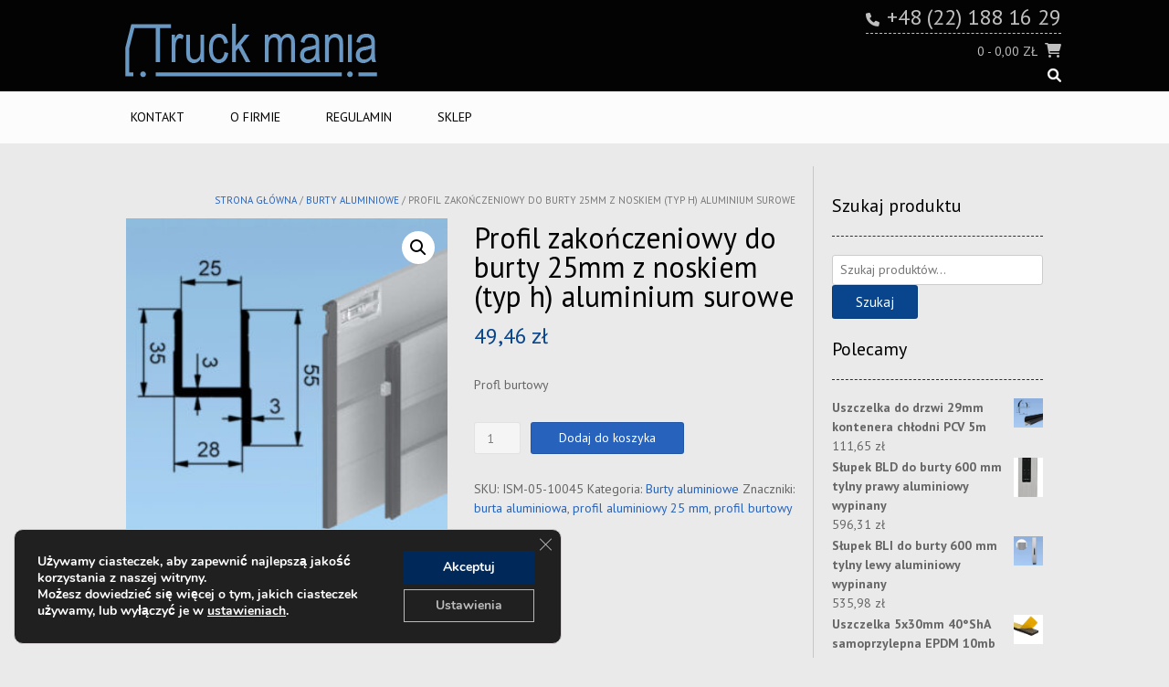

--- FILE ---
content_type: text/html; charset=UTF-8
request_url: https://truckmania.com.pl/ism/profil-zakonczeniowy-do-burty-25mm-z-noskiem-typ-h-aluminium-surowe/
body_size: 20707
content:
<!DOCTYPE html><html dir="ltr" lang="pl-PL" prefix="og: https://ogp.me/ns#"><head><meta charset="UTF-8"><meta name="viewport" content="width=device-width, initial-scale=1"><link rel="profile" href="http://gmpg.org/xfn/11"><title>Profil zakończeniowy do burty 25mm z noskiem (typ h) aluminium surowe | TruckMania.com.pl</title><style>img:is([sizes="auto" i], [sizes^="auto," i]) { contain-intrinsic-size: 3000px 1500px }</style><meta name="description" content="Profl burtowy" /><meta name="robots" content="max-image-preview:large" /><link rel="canonical" href="https://truckmania.com.pl/ism/profil-zakonczeniowy-do-burty-25mm-z-noskiem-typ-h-aluminium-surowe/" /><meta name="generator" content="All in One SEO (AIOSEO) 4.9.3" /><meta property="og:locale" content="pl_PL" /><meta property="og:site_name" content="TruckMania.com.pl |" /><meta property="og:type" content="article" /><meta property="og:title" content="Profil zakończeniowy do burty 25mm z noskiem (typ h) aluminium surowe | TruckMania.com.pl" /><meta property="og:description" content="Profl burtowy" /><meta property="og:url" content="https://truckmania.com.pl/ism/profil-zakonczeniowy-do-burty-25mm-z-noskiem-typ-h-aluminium-surowe/" /><meta property="og:image" content="https://truckmania.com.pl/wp-content/uploads/cropped-truckmania-logo-niebieskie.webp" /><meta property="og:image:secure_url" content="https://truckmania.com.pl/wp-content/uploads/cropped-truckmania-logo-niebieskie.webp" /><meta property="article:published_time" content="2023-05-05T08:56:22+00:00" /><meta property="article:modified_time" content="2023-05-05T08:56:22+00:00" /><meta name="twitter:card" content="summary" /><meta name="twitter:title" content="Profil zakończeniowy do burty 25mm z noskiem (typ h) aluminium surowe | TruckMania.com.pl" /><meta name="twitter:description" content="Profl burtowy" /><meta name="twitter:image" content="https://truckmania.com.pl/wp-content/uploads/cropped-truckmania-logo-niebieskie.webp" /> <script type="application/ld+json" class="aioseo-schema">{"@context":"https:\/\/schema.org","@graph":[{"@type":"BreadcrumbList","@id":"https:\/\/truckmania.com.pl\/ism\/profil-zakonczeniowy-do-burty-25mm-z-noskiem-typ-h-aluminium-surowe\/#breadcrumblist","itemListElement":[{"@type":"ListItem","@id":"https:\/\/truckmania.com.pl#listItem","position":1,"name":"Home","item":"https:\/\/truckmania.com.pl","nextItem":{"@type":"ListItem","@id":"https:\/\/truckmania.com.pl\/cat-ism\/burty-aluminiowe\/#listItem","name":"Burty aluminiowe"}},{"@type":"ListItem","@id":"https:\/\/truckmania.com.pl\/cat-ism\/burty-aluminiowe\/#listItem","position":2,"name":"Burty aluminiowe","item":"https:\/\/truckmania.com.pl\/cat-ism\/burty-aluminiowe\/","nextItem":{"@type":"ListItem","@id":"https:\/\/truckmania.com.pl\/ism\/profil-zakonczeniowy-do-burty-25mm-z-noskiem-typ-h-aluminium-surowe\/#listItem","name":"Profil zako\u0144czeniowy do burty 25mm z noskiem (typ h) aluminium surowe"},"previousItem":{"@type":"ListItem","@id":"https:\/\/truckmania.com.pl#listItem","name":"Home"}},{"@type":"ListItem","@id":"https:\/\/truckmania.com.pl\/ism\/profil-zakonczeniowy-do-burty-25mm-z-noskiem-typ-h-aluminium-surowe\/#listItem","position":3,"name":"Profil zako\u0144czeniowy do burty 25mm z noskiem (typ h) aluminium surowe","previousItem":{"@type":"ListItem","@id":"https:\/\/truckmania.com.pl\/cat-ism\/burty-aluminiowe\/#listItem","name":"Burty aluminiowe"}}]},{"@type":"ItemPage","@id":"https:\/\/truckmania.com.pl\/ism\/profil-zakonczeniowy-do-burty-25mm-z-noskiem-typ-h-aluminium-surowe\/#itempage","url":"https:\/\/truckmania.com.pl\/ism\/profil-zakonczeniowy-do-burty-25mm-z-noskiem-typ-h-aluminium-surowe\/","name":"Profil zako\u0144czeniowy do burty 25mm z noskiem (typ h) aluminium surowe | TruckMania.com.pl","description":"Profl burtowy","inLanguage":"pl-PL","isPartOf":{"@id":"https:\/\/truckmania.com.pl\/#website"},"breadcrumb":{"@id":"https:\/\/truckmania.com.pl\/ism\/profil-zakonczeniowy-do-burty-25mm-z-noskiem-typ-h-aluminium-surowe\/#breadcrumblist"},"image":{"@type":"ImageObject","url":"https:\/\/truckmania.com.pl\/wp-content\/uploads\/zakonczeniowy-typu-h.jpg","@id":"https:\/\/truckmania.com.pl\/ism\/profil-zakonczeniowy-do-burty-25mm-z-noskiem-typ-h-aluminium-surowe\/#mainImage","width":1000,"height":1000},"primaryImageOfPage":{"@id":"https:\/\/truckmania.com.pl\/ism\/profil-zakonczeniowy-do-burty-25mm-z-noskiem-typ-h-aluminium-surowe\/#mainImage"},"datePublished":"2023-05-05T10:56:22+02:00","dateModified":"2023-05-05T10:56:22+02:00"},{"@type":"Organization","@id":"https:\/\/truckmania.com.pl\/#organization","name":"TruckMania.com.pl","url":"https:\/\/truckmania.com.pl\/","logo":{"@type":"ImageObject","url":"https:\/\/truckmania.com.pl\/wp-content\/uploads\/cropped-truckmania-logo-niebieskie.webp","@id":"https:\/\/truckmania.com.pl\/ism\/profil-zakonczeniowy-do-burty-25mm-z-noskiem-typ-h-aluminium-surowe\/#organizationLogo","width":313,"height":100},"image":{"@id":"https:\/\/truckmania.com.pl\/ism\/profil-zakonczeniowy-do-burty-25mm-z-noskiem-typ-h-aluminium-surowe\/#organizationLogo"}},{"@type":"WebSite","@id":"https:\/\/truckmania.com.pl\/#website","url":"https:\/\/truckmania.com.pl\/","name":"TruckMania.com.pl","inLanguage":"pl-PL","publisher":{"@id":"https:\/\/truckmania.com.pl\/#organization"}}]}</script>  <script>window._wca = window._wca || [];</script> <link rel='dns-prefetch' href='//stats.wp.com' /><link rel='dns-prefetch' href='//fonts.googleapis.com' /><link rel="alternate" type="application/rss+xml" title="TruckMania.com.pl &raquo; Kanał z wpisami" href="https://truckmania.com.pl/feed/" /> <script type="text/javascript">window._wpemojiSettings = {"baseUrl":"https:\/\/s.w.org\/images\/core\/emoji\/16.0.1\/72x72\/","ext":".png","svgUrl":"https:\/\/s.w.org\/images\/core\/emoji\/16.0.1\/svg\/","svgExt":".svg","source":{"concatemoji":"https:\/\/truckmania.com.pl\/wp-includes\/js\/wp-emoji-release.min.js?ver=6.8.3"}};
/*! This file is auto-generated */
!function(s,n){var o,i,e;function c(e){try{var t={supportTests:e,timestamp:(new Date).valueOf()};sessionStorage.setItem(o,JSON.stringify(t))}catch(e){}}function p(e,t,n){e.clearRect(0,0,e.canvas.width,e.canvas.height),e.fillText(t,0,0);var t=new Uint32Array(e.getImageData(0,0,e.canvas.width,e.canvas.height).data),a=(e.clearRect(0,0,e.canvas.width,e.canvas.height),e.fillText(n,0,0),new Uint32Array(e.getImageData(0,0,e.canvas.width,e.canvas.height).data));return t.every(function(e,t){return e===a[t]})}function u(e,t){e.clearRect(0,0,e.canvas.width,e.canvas.height),e.fillText(t,0,0);for(var n=e.getImageData(16,16,1,1),a=0;a<n.data.length;a++)if(0!==n.data[a])return!1;return!0}function f(e,t,n,a){switch(t){case"flag":return n(e,"\ud83c\udff3\ufe0f\u200d\u26a7\ufe0f","\ud83c\udff3\ufe0f\u200b\u26a7\ufe0f")?!1:!n(e,"\ud83c\udde8\ud83c\uddf6","\ud83c\udde8\u200b\ud83c\uddf6")&&!n(e,"\ud83c\udff4\udb40\udc67\udb40\udc62\udb40\udc65\udb40\udc6e\udb40\udc67\udb40\udc7f","\ud83c\udff4\u200b\udb40\udc67\u200b\udb40\udc62\u200b\udb40\udc65\u200b\udb40\udc6e\u200b\udb40\udc67\u200b\udb40\udc7f");case"emoji":return!a(e,"\ud83e\udedf")}return!1}function g(e,t,n,a){var r="undefined"!=typeof WorkerGlobalScope&&self instanceof WorkerGlobalScope?new OffscreenCanvas(300,150):s.createElement("canvas"),o=r.getContext("2d",{willReadFrequently:!0}),i=(o.textBaseline="top",o.font="600 32px Arial",{});return e.forEach(function(e){i[e]=t(o,e,n,a)}),i}function t(e){var t=s.createElement("script");t.src=e,t.defer=!0,s.head.appendChild(t)}"undefined"!=typeof Promise&&(o="wpEmojiSettingsSupports",i=["flag","emoji"],n.supports={everything:!0,everythingExceptFlag:!0},e=new Promise(function(e){s.addEventListener("DOMContentLoaded",e,{once:!0})}),new Promise(function(t){var n=function(){try{var e=JSON.parse(sessionStorage.getItem(o));if("object"==typeof e&&"number"==typeof e.timestamp&&(new Date).valueOf()<e.timestamp+604800&&"object"==typeof e.supportTests)return e.supportTests}catch(e){}return null}();if(!n){if("undefined"!=typeof Worker&&"undefined"!=typeof OffscreenCanvas&&"undefined"!=typeof URL&&URL.createObjectURL&&"undefined"!=typeof Blob)try{var e="postMessage("+g.toString()+"("+[JSON.stringify(i),f.toString(),p.toString(),u.toString()].join(",")+"));",a=new Blob([e],{type:"text/javascript"}),r=new Worker(URL.createObjectURL(a),{name:"wpTestEmojiSupports"});return void(r.onmessage=function(e){c(n=e.data),r.terminate(),t(n)})}catch(e){}c(n=g(i,f,p,u))}t(n)}).then(function(e){for(var t in e)n.supports[t]=e[t],n.supports.everything=n.supports.everything&&n.supports[t],"flag"!==t&&(n.supports.everythingExceptFlag=n.supports.everythingExceptFlag&&n.supports[t]);n.supports.everythingExceptFlag=n.supports.everythingExceptFlag&&!n.supports.flag,n.DOMReady=!1,n.readyCallback=function(){n.DOMReady=!0}}).then(function(){return e}).then(function(){var e;n.supports.everything||(n.readyCallback(),(e=n.source||{}).concatemoji?t(e.concatemoji):e.wpemoji&&e.twemoji&&(t(e.twemoji),t(e.wpemoji)))}))}((window,document),window._wpemojiSettings);</script> <style id='wp-emoji-styles-inline-css' type='text/css'>img.wp-smiley, img.emoji {
		display: inline !important;
		border: none !important;
		box-shadow: none !important;
		height: 1em !important;
		width: 1em !important;
		margin: 0 0.07em !important;
		vertical-align: -0.1em !important;
		background: none !important;
		padding: 0 !important;
	}</style><link rel='stylesheet' id='aioseo/css/src/vue/standalone/blocks/table-of-contents/global.scss-css' href='https://truckmania.com.pl/wp-content/cache/autoptimize/css/autoptimize_single_8aeaa129c1f80e6e5dbaa329351d1482.css?ver=4.9.3' type='text/css' media='all' /><link rel='stylesheet' id='contact-form-7-css' href='https://truckmania.com.pl/wp-content/cache/autoptimize/css/autoptimize_single_64ac31699f5326cb3c76122498b76f66.css?ver=6.1.4' type='text/css' media='all' /><link rel='stylesheet' id='wpbbm-style-css' href='https://truckmania.com.pl/wp-content/cache/autoptimize/css/autoptimize_single_6f8bd90226604171617f4d44784d016d.css?ver=6.8.3' type='text/css' media='all' /><link rel='stylesheet' id='photoswipe-css' href='https://truckmania.com.pl/wp-content/plugins/woocommerce/assets/css/photoswipe/photoswipe.min.css?ver=10.4.3' type='text/css' media='all' /><link rel='stylesheet' id='photoswipe-default-skin-css' href='https://truckmania.com.pl/wp-content/plugins/woocommerce/assets/css/photoswipe/default-skin/default-skin.min.css?ver=10.4.3' type='text/css' media='all' /><link rel='stylesheet' id='woocommerce-layout-css' href='https://truckmania.com.pl/wp-content/cache/autoptimize/css/autoptimize_single_e98f5279cacaef826050eb2595082e77.css?ver=10.4.3' type='text/css' media='all' /><style id='woocommerce-layout-inline-css' type='text/css'>.infinite-scroll .woocommerce-pagination {
		display: none;
	}</style><link rel='stylesheet' id='woocommerce-smallscreen-css' href='https://truckmania.com.pl/wp-content/cache/autoptimize/css/autoptimize_single_59d266c0ea580aae1113acb3761f7ad5.css?ver=10.4.3' type='text/css' media='only screen and (max-width: 768px)' /><link rel='stylesheet' id='woocommerce-general-css' href='https://truckmania.com.pl/wp-content/cache/autoptimize/css/autoptimize_single_0a5cfa15a1c3bce6319a071a84e71e83.css?ver=10.4.3' type='text/css' media='all' /><style id='woocommerce-inline-inline-css' type='text/css'>.woocommerce form .form-row .required { visibility: visible; }</style><link rel='stylesheet' id='customizer_sabino_fonts-css' href='//fonts.googleapis.com/css?family=PT+Sans%3Aregular%2Citalic%2C700%26subset%3Dlatin%2C' type='text/css' media='screen' /><link rel='stylesheet' id='sabino-font-default-css' href='//fonts.googleapis.com/css?family=Dosis%3A200%2C300%2C400%2C500%2C600%2C700%2C800%7COpen+Sans%3A300%2C300i%2C400%2C400i%2C600%2C600i%2C700%2C700i&#038;ver=1.2.00' type='text/css' media='all' /><link rel='stylesheet' id='sabino-font-awesome-css' href='https://truckmania.com.pl/wp-content/themes/sabino/includes/font-awesome/css/all.min.css?ver=6.1.1' type='text/css' media='all' /><link rel='stylesheet' id='sabino-style-css' href='https://truckmania.com.pl/wp-content/cache/autoptimize/css/autoptimize_single_281714379b2cd9010aceba80ab138ee9.css?ver=1.2.00' type='text/css' media='all' /><link rel='stylesheet' id='sabino-woocommerce-style-css' href='https://truckmania.com.pl/wp-content/cache/autoptimize/css/autoptimize_single_ac74bcc003a8de8635690a1f6825b460.css?ver=1.2.00' type='text/css' media='all' /><link rel='stylesheet' id='wpgdprc-front-css-css' href='https://truckmania.com.pl/wp-content/cache/autoptimize/css/autoptimize_single_75cff761286bc648aa0ad67c61dca2b7.css?ver=1706555610' type='text/css' media='all' /><style id='wpgdprc-front-css-inline-css' type='text/css'>:root{--wp-gdpr--bar--background-color: #000000;--wp-gdpr--bar--color: #ffffff;--wp-gdpr--button--background-color: #000000;--wp-gdpr--button--background-color--darken: #000000;--wp-gdpr--button--color: #ffffff;}</style><link rel='stylesheet' id='moove_gdpr_frontend-css' href='https://truckmania.com.pl/wp-content/cache/autoptimize/css/autoptimize_single_fa720c8532a35a9ee87600b97339b760.css?ver=5.0.9' type='text/css' media='all' /><style id='moove_gdpr_frontend-inline-css' type='text/css'>#moove_gdpr_cookie_modal,#moove_gdpr_cookie_info_bar,.gdpr_cookie_settings_shortcode_content{font-family:&#039;Nunito&#039;,sans-serif}#moove_gdpr_save_popup_settings_button{background-color:#373737;color:#fff}#moove_gdpr_save_popup_settings_button:hover{background-color:#000}#moove_gdpr_cookie_info_bar .moove-gdpr-info-bar-container .moove-gdpr-info-bar-content a.mgbutton,#moove_gdpr_cookie_info_bar .moove-gdpr-info-bar-container .moove-gdpr-info-bar-content button.mgbutton{background-color:#00295a}#moove_gdpr_cookie_modal .moove-gdpr-modal-content .moove-gdpr-modal-footer-content .moove-gdpr-button-holder a.mgbutton,#moove_gdpr_cookie_modal .moove-gdpr-modal-content .moove-gdpr-modal-footer-content .moove-gdpr-button-holder button.mgbutton,.gdpr_cookie_settings_shortcode_content .gdpr-shr-button.button-green{background-color:#00295a;border-color:#00295a}#moove_gdpr_cookie_modal .moove-gdpr-modal-content .moove-gdpr-modal-footer-content .moove-gdpr-button-holder a.mgbutton:hover,#moove_gdpr_cookie_modal .moove-gdpr-modal-content .moove-gdpr-modal-footer-content .moove-gdpr-button-holder button.mgbutton:hover,.gdpr_cookie_settings_shortcode_content .gdpr-shr-button.button-green:hover{background-color:#fff;color:#00295a}#moove_gdpr_cookie_modal .moove-gdpr-modal-content .moove-gdpr-modal-close i,#moove_gdpr_cookie_modal .moove-gdpr-modal-content .moove-gdpr-modal-close span.gdpr-icon{background-color:#00295a;border:1px solid #00295a}#moove_gdpr_cookie_info_bar span.moove-gdpr-infobar-allow-all.focus-g,#moove_gdpr_cookie_info_bar span.moove-gdpr-infobar-allow-all:focus,#moove_gdpr_cookie_info_bar button.moove-gdpr-infobar-allow-all.focus-g,#moove_gdpr_cookie_info_bar button.moove-gdpr-infobar-allow-all:focus,#moove_gdpr_cookie_info_bar span.moove-gdpr-infobar-reject-btn.focus-g,#moove_gdpr_cookie_info_bar span.moove-gdpr-infobar-reject-btn:focus,#moove_gdpr_cookie_info_bar button.moove-gdpr-infobar-reject-btn.focus-g,#moove_gdpr_cookie_info_bar button.moove-gdpr-infobar-reject-btn:focus,#moove_gdpr_cookie_info_bar span.change-settings-button.focus-g,#moove_gdpr_cookie_info_bar span.change-settings-button:focus,#moove_gdpr_cookie_info_bar button.change-settings-button.focus-g,#moove_gdpr_cookie_info_bar button.change-settings-button:focus{-webkit-box-shadow:0 0 1px 3px #00295a;-moz-box-shadow:0 0 1px 3px #00295a;box-shadow:0 0 1px 3px #00295a}#moove_gdpr_cookie_modal .moove-gdpr-modal-content .moove-gdpr-modal-close i:hover,#moove_gdpr_cookie_modal .moove-gdpr-modal-content .moove-gdpr-modal-close span.gdpr-icon:hover,#moove_gdpr_cookie_info_bar span[data-href]>u.change-settings-button{color:#00295a}#moove_gdpr_cookie_modal .moove-gdpr-modal-content .moove-gdpr-modal-left-content #moove-gdpr-menu li.menu-item-selected a span.gdpr-icon,#moove_gdpr_cookie_modal .moove-gdpr-modal-content .moove-gdpr-modal-left-content #moove-gdpr-menu li.menu-item-selected button span.gdpr-icon{color:inherit}#moove_gdpr_cookie_modal .moove-gdpr-modal-content .moove-gdpr-modal-left-content #moove-gdpr-menu li a span.gdpr-icon,#moove_gdpr_cookie_modal .moove-gdpr-modal-content .moove-gdpr-modal-left-content #moove-gdpr-menu li button span.gdpr-icon{color:inherit}#moove_gdpr_cookie_modal .gdpr-acc-link{line-height:0;font-size:0;color:transparent;position:absolute}#moove_gdpr_cookie_modal .moove-gdpr-modal-content .moove-gdpr-modal-close:hover i,#moove_gdpr_cookie_modal .moove-gdpr-modal-content .moove-gdpr-modal-left-content #moove-gdpr-menu li a,#moove_gdpr_cookie_modal .moove-gdpr-modal-content .moove-gdpr-modal-left-content #moove-gdpr-menu li button,#moove_gdpr_cookie_modal .moove-gdpr-modal-content .moove-gdpr-modal-left-content #moove-gdpr-menu li button i,#moove_gdpr_cookie_modal .moove-gdpr-modal-content .moove-gdpr-modal-left-content #moove-gdpr-menu li a i,#moove_gdpr_cookie_modal .moove-gdpr-modal-content .moove-gdpr-tab-main .moove-gdpr-tab-main-content a:hover,#moove_gdpr_cookie_info_bar.moove-gdpr-dark-scheme .moove-gdpr-info-bar-container .moove-gdpr-info-bar-content a.mgbutton:hover,#moove_gdpr_cookie_info_bar.moove-gdpr-dark-scheme .moove-gdpr-info-bar-container .moove-gdpr-info-bar-content button.mgbutton:hover,#moove_gdpr_cookie_info_bar.moove-gdpr-dark-scheme .moove-gdpr-info-bar-container .moove-gdpr-info-bar-content a:hover,#moove_gdpr_cookie_info_bar.moove-gdpr-dark-scheme .moove-gdpr-info-bar-container .moove-gdpr-info-bar-content button:hover,#moove_gdpr_cookie_info_bar.moove-gdpr-dark-scheme .moove-gdpr-info-bar-container .moove-gdpr-info-bar-content span.change-settings-button:hover,#moove_gdpr_cookie_info_bar.moove-gdpr-dark-scheme .moove-gdpr-info-bar-container .moove-gdpr-info-bar-content button.change-settings-button:hover,#moove_gdpr_cookie_info_bar.moove-gdpr-dark-scheme .moove-gdpr-info-bar-container .moove-gdpr-info-bar-content u.change-settings-button:hover,#moove_gdpr_cookie_info_bar span[data-href]>u.change-settings-button,#moove_gdpr_cookie_info_bar.moove-gdpr-dark-scheme .moove-gdpr-info-bar-container .moove-gdpr-info-bar-content a.mgbutton.focus-g,#moove_gdpr_cookie_info_bar.moove-gdpr-dark-scheme .moove-gdpr-info-bar-container .moove-gdpr-info-bar-content button.mgbutton.focus-g,#moove_gdpr_cookie_info_bar.moove-gdpr-dark-scheme .moove-gdpr-info-bar-container .moove-gdpr-info-bar-content a.focus-g,#moove_gdpr_cookie_info_bar.moove-gdpr-dark-scheme .moove-gdpr-info-bar-container .moove-gdpr-info-bar-content button.focus-g,#moove_gdpr_cookie_info_bar.moove-gdpr-dark-scheme .moove-gdpr-info-bar-container .moove-gdpr-info-bar-content a.mgbutton:focus,#moove_gdpr_cookie_info_bar.moove-gdpr-dark-scheme .moove-gdpr-info-bar-container .moove-gdpr-info-bar-content button.mgbutton:focus,#moove_gdpr_cookie_info_bar.moove-gdpr-dark-scheme .moove-gdpr-info-bar-container .moove-gdpr-info-bar-content a:focus,#moove_gdpr_cookie_info_bar.moove-gdpr-dark-scheme .moove-gdpr-info-bar-container .moove-gdpr-info-bar-content button:focus,#moove_gdpr_cookie_info_bar.moove-gdpr-dark-scheme .moove-gdpr-info-bar-container .moove-gdpr-info-bar-content span.change-settings-button.focus-g,span.change-settings-button:focus,button.change-settings-button.focus-g,button.change-settings-button:focus,#moove_gdpr_cookie_info_bar.moove-gdpr-dark-scheme .moove-gdpr-info-bar-container .moove-gdpr-info-bar-content u.change-settings-button.focus-g,#moove_gdpr_cookie_info_bar.moove-gdpr-dark-scheme .moove-gdpr-info-bar-container .moove-gdpr-info-bar-content u.change-settings-button:focus{color:#00295a}#moove_gdpr_cookie_modal .moove-gdpr-branding.focus-g span,#moove_gdpr_cookie_modal .moove-gdpr-modal-content .moove-gdpr-tab-main a.focus-g,#moove_gdpr_cookie_modal .moove-gdpr-modal-content .moove-gdpr-tab-main .gdpr-cd-details-toggle.focus-g{color:#00295a}#moove_gdpr_cookie_modal.gdpr_lightbox-hide{display:none}#moove_gdpr_cookie_info_bar .moove-gdpr-info-bar-container .moove-gdpr-info-bar-content a.mgbutton,#moove_gdpr_cookie_info_bar .moove-gdpr-info-bar-container .moove-gdpr-info-bar-content button.mgbutton,#moove_gdpr_cookie_modal .moove-gdpr-modal-content .moove-gdpr-modal-footer-content .moove-gdpr-button-holder a.mgbutton,#moove_gdpr_cookie_modal .moove-gdpr-modal-content .moove-gdpr-modal-footer-content .moove-gdpr-button-holder button.mgbutton,.gdpr-shr-button,#moove_gdpr_cookie_info_bar .moove-gdpr-infobar-close-btn{border-radius:0}</style> <script type="text/javascript" src="https://truckmania.com.pl/wp-includes/js/jquery/jquery.min.js?ver=3.7.1" id="jquery-core-js"></script> <script type="text/javascript" id="wc-single-product-js-extra">var wc_single_product_params = {"i18n_required_rating_text":"Prosz\u0119 wybra\u0107 ocen\u0119","i18n_rating_options":["1 z 5 gwiazdek","2 z 5 gwiazdek","3 z 5 gwiazdek","4 z 5 gwiazdek","5 z 5 gwiazdek"],"i18n_product_gallery_trigger_text":"Wy\u015bwietl pe\u0142noekranow\u0105 galeri\u0119 obrazk\u00f3w","review_rating_required":"yes","flexslider":{"rtl":false,"animation":"slide","smoothHeight":true,"directionNav":false,"controlNav":"thumbnails","slideshow":false,"animationSpeed":500,"animationLoop":false,"allowOneSlide":false},"zoom_enabled":"1","zoom_options":[],"photoswipe_enabled":"1","photoswipe_options":{"shareEl":false,"closeOnScroll":false,"history":false,"hideAnimationDuration":0,"showAnimationDuration":0},"flexslider_enabled":"1"};</script> <script type="text/javascript" id="woocommerce-js-extra">var woocommerce_params = {"ajax_url":"\/wp-admin\/admin-ajax.php","wc_ajax_url":"\/?wc-ajax=%%endpoint%%","i18n_password_show":"Poka\u017c has\u0142o","i18n_password_hide":"Ukryj has\u0142o"};</script> <script type="text/javascript" src="https://stats.wp.com/s-202604.js" id="woocommerce-analytics-js" defer="defer" data-wp-strategy="defer"></script> <script type="text/javascript" id="wpgdprc-front-js-js-extra">var wpgdprcFront = {"ajaxUrl":"https:\/\/truckmania.com.pl\/wp-admin\/admin-ajax.php","ajaxNonce":"77ec331adf","ajaxArg":"security","pluginPrefix":"wpgdprc","blogId":"1","isMultiSite":"","locale":"pl_PL","showSignUpModal":"","showFormModal":"","cookieName":"wpgdprc-consent","consentVersion":"","path":"\/","prefix":"wpgdprc"};</script> <link rel="EditURI" type="application/rsd+xml" title="RSD" href="https://truckmania.com.pl/xmlrpc.php?rsd" /><link rel='shortlink' href='https://truckmania.com.pl/?p=3316' /><link rel="alternate" title="oEmbed (JSON)" type="application/json+oembed" href="https://truckmania.com.pl/wp-json/oembed/1.0/embed?url=https%3A%2F%2Ftruckmania.com.pl%2Fism%2Fprofil-zakonczeniowy-do-burty-25mm-z-noskiem-typ-h-aluminium-surowe%2F" /><link rel="alternate" title="oEmbed (XML)" type="text/xml+oembed" href="https://truckmania.com.pl/wp-json/oembed/1.0/embed?url=https%3A%2F%2Ftruckmania.com.pl%2Fism%2Fprofil-zakonczeniowy-do-burty-25mm-z-noskiem-typ-h-aluminium-surowe%2F&#038;format=xml" /><style>img#wpstats{display:none}</style><noscript><style>.woocommerce-product-gallery{ opacity: 1 !important; }</style></noscript><style type="text/css" id="custom-background-css">body.custom-background { background-color: #eaeaea; }</style><style type="text/css" id="sabino-custom-css">.site-branding-img{max-width:px;}.site-container{max-width:1044px;}.site-header .site-container,
				.site-footer .site-container{max-width:1084px;}body{background-image:none !important;}#comments .form-submit #submit,
                .search-block .search-submit,
                .no-results-btn,
                button,
                input[type="button"],
                input[type="reset"],
                input[type="submit"],
                .woocommerce ul.products li.product a.add_to_cart_button, .woocommerce-page ul.products li.product a.add_to_cart_button,
                .woocommerce ul.products li.product .onsale, .woocommerce-page ul.products li.product .onsale,
                .woocommerce button.button.alt,
                .woocommerce-page button.button.alt,
                .woocommerce input.button.alt:hover,
                .woocommerce .content-area input.button.alt:hover,
                .woocommerce .cart-collaterals .shipping_calculator .button,
                .woocommerce-page .cart-collaterals .shipping_calculator .button,
                .woocommerce a.button,
                .woocommerce-page a.button,
                .woocommerce input.button,
                .woocommerce .content-area input.button,
                .woocommerce-page input.button,
                .woocommerce #review_form #respond .form-submit input,
                .woocommerce-page #review_form #respond .form-submit input,
                .woocommerce-cart .wc-proceed-to-checkout a.checkout-button,
                .single-product span.onsale,
                .main-navigation ul ul a:hover,
                .main-navigation ul ul li.current-menu-item > a,
                .main-navigation ul ul li.current_page_item > a,
                .main-navigation ul ul li.current-menu-parent > a,
                .main-navigation ul ul li.current_page_parent > a,
                .main-navigation ul ul li.current-menu-ancestor > a,
                .main-navigation ul ul li.current_page_ancestor > a,
                .main-navigation button,
                .wpcf7-submit{background:inherit;background-color:#2763bc;}a,
				.content-area .entry-content a,
				#comments a,
				.post-edit-link,
				.site-title a,
				.error-404.not-found .page-header .page-title span,
				.search-button .fa-search,
				.header-cart-checkout.cart-has-items .fa-shopping-cart,
				.woocommerce ul.products li.product .price,
				.site-header .header-social-icon:hover,
				.site-header .header-social-icon:focus,
				.main-navigation ul li.focus > a,
				.main-navigation div > ul > li > a:hover,
				.main-navigation div > ul > li.current-menu-item > a,
				.main-navigation div > ul > li.current-menu-ancestor > a,
				.main-navigation div > ul > li.current-menu-parent > a,
				.main-navigation div > ul > li.current_page_parent > a,
				.main-navigation div > ul > li.current_page_ancestor > a,
				.sabino-header-nav ul li a:hover,
				.sabino-header-nav ul li.focus a{color:#2763bc;}.main-navigation button:hover,
                #comments .form-submit #submit:hover,
                .search-block .search-submit:hover,
                .no-results-btn:hover,
                button,
                input[type="button"],
                input[type="reset"],
                input[type="submit"],
                .woocommerce input.button.alt,
                .woocommerce .content-area input.button.alt,
                .woocommerce .cart-collaterals .shipping_calculator .button,
                .woocommerce-page .cart-collaterals .shipping_calculator .button,
                .woocommerce a.button:hover,
                .woocommerce-page a.button:hover,
                .woocommerce input.button:hover,
                .woocommerce .content-area input.button:hover,
                .woocommerce-page input.button:hover,
                .woocommerce ul.products li.product a.add_to_cart_button:hover, .woocommerce-page ul.products li.product a.add_to_cart_button:hover,
                .woocommerce button.button.alt:hover,
                .woocommerce-page button.button.alt:hover,
                .woocommerce #review_form #respond .form-submit input:hover,
                .woocommerce-page #review_form #respond .form-submit input:hover,
                .woocommerce-cart .wc-proceed-to-checkout a.checkout-button:hover,
                .wpcf7-submit:hover{background:inherit;background-color:#08458c;}a:hover,
                .widget-area .widget a:hover,
                .site-footer-widgets .widget a:hover,
                .site-footer .widget a:hover,
                .search-btn:hover,
                .search-button .fa-search:hover,
                .woocommerce #content div.product p.price,
                .woocommerce .content-area div.product p.price,
                .woocommerce-page div.product p.price,
                .woocommerce #content div.product span.price,
                .woocommerce div.product span.price,
                .woocommerce .content-area div.product span.price,
                .woocommerce-page div.product span.price,

                .woocommerce #content div.product .woocommerce-tabs ul.tabs li.active,
                .woocommerce div.product .woocommerce-tabs ul.tabs li.active,
                .woocommerce .content-area div.product .woocommerce-tabs ul.tabs li.active,
                .woocommerce-page div.product .woocommerce-tabs ul.tabs li.active{color:#08458c;}body,
				.widget-area .widget a,
				.page-banner-inner h1.entry-title span{font-family:"PT Sans","Helvetica Neue",sans-serif;}body,
                .widget-area .widget a{color:#666666;}h1, h2, h3, h4, h5, h6,
                h1 a, h2 a, h3 a, h4 a, h5 a, h6 a,
                .widget-area .widget-title,
                .main-navigation ul li a,
                .woocommerce table.cart th,
                .woocommerce .content-area table.cart th,
                .woocommerce-page table.cart th,
                .woocommerce input.button.alt,
                .woocommerce .content-area input.button.alt,
                .woocommerce table.cart input,
                .woocommerce .content-area table.cart input,
                .woocommerce-page table.cart input,
                button, input[type="button"],
                input[type="reset"],
                input[type="submit"]{font-family:"PT Sans","Helvetica Neue",sans-serif;}.site-header,
				.site-header-layout-two .main-navigation ul ul{background-color:rgba(0, 0, 0, 0.99);;}.site-header,
				.site-header-layout-two .main-navigation li a{color:#bfbfbf;}.site-header-layout-one .site-topbar-right-no{border-bottom:1px dashed #bfbfbf;}.site-header-layout-one .main-navigation,
				.site-header-layout-one .main-navigation ul ul{background-color:rgba(255, 255, 255, 0.99);;}.site-header-layout-one .main-navigation,
				.site-header-layout-one .main-navigation li a{color:#000000;}.home-slider-block-bg{background-color:rgba(0, 0, 0, 0.99);;color:#000000;}.home-slider-prev,
                .home-slider-next{background-color:rgba(0, 0, 0, 0.89);;}.home-slider-prev:hover,
                .home-slider-next:hover{background-color:rgba(0, 0, 0, 0.99);;}.content-layout-joined .site-container-main,
				.content-layout-blocks.content-joined-widgets .content-area,
				.content-layout-blocks.content-joined-widgets #container,
				.content-layout-blocks.content-broken-widgets .content-area,
				.content-layout-blocks.content-broken-widgets #container,
				.content-layout-blocks.content-joined-widgets .widget-area,
				.content-layout-blocks.content-broken-widgets .widget-area .widget,
				
				body.blog .content-layout-blocks .sabino-blog-breakup article.post,
				body.archive.category .content-layout-blocks .sabino-blog-breakup article.post,
				body.archive.tag .content-layout-blocks .sabino-blog-breakup article.post,
				body.blog .content-layout-blocks .sabino-blog-breakup .site-main > .entry-header,
				body.archive.category .content-layout-blocks .sabino-blog-breakup .site-main > .page-header,
				body.archive.tag .content-layout-blocks .sabino-blog-breakup .site-main > .page-header,
				body.blog .content-layout-blocks .sabino-blog-breakup .not-found{background-color:rgba(255, 255, 255, 0.0);;}.site-footer{background-color:rgba(0, 0, 0, 0.99);;border-top:1px solid rgba(0, 0, 0, 0.3);;color:#b7b7b7;}.site-footer-bottom-bar{background-color:rgba(255, 255, 255, 0.99);;border-top:1px solid rgba(0, 0, 0, 0.3);;color:#000000;}</style><link rel="icon" href="https://truckmania.com.pl/wp-content/uploads/cropped-truck-ico-32x32.png" sizes="32x32" /><link rel="icon" href="https://truckmania.com.pl/wp-content/uploads/cropped-truck-ico-192x192.png" sizes="192x192" /><link rel="apple-touch-icon" href="https://truckmania.com.pl/wp-content/uploads/cropped-truck-ico-180x180.png" /><meta name="msapplication-TileImage" content="https://truckmania.com.pl/wp-content/uploads/cropped-truck-ico-270x270.png" /></head><body class="wp-singular product-template-default single single-product postid-3316 custom-background wp-custom-logo wp-theme-sabino theme-sabino woocommerce woocommerce-page woocommerce-no-js"><div id="page" class="hfeed site sabino-no-slider content-layout-joined content-joined-widgets "> <a class="skip-link screen-reader-text" href="#site-content">Skip to content</a><header id="masthead" class="site-header site-header-layout-one"><div class="site-container header-container"><div class="site-branding site-branding-img"> <a href="https://truckmania.com.pl/" class="custom-logo-link" rel="home"><img width="313" height="100" src="https://truckmania.com.pl/wp-content/uploads/cropped-truckmania-logo-niebieskie.webp" class="custom-logo" alt="TruckMania.com.pl" decoding="async" srcset="https://truckmania.com.pl/wp-content/uploads/cropped-truckmania-logo-niebieskie.webp 313w, https://truckmania.com.pl/wp-content/uploads/cropped-truckmania-logo-niebieskie-300x96.webp 300w" sizes="(max-width: 313px) 100vw, 313px" /></a></div><div class="site-header-right"><div class="site-header-right-top"> <span class="site-topbar-right-no"><i class="fas fa-phone"></i> <span>+48 (22) 188 16 29</span></span></div><div class="site-header-right-bottom"><div class="header-cart"> <a class="header-cart-contents" href="https://truckmania.com.pl/koszyk/" title="View your shopping cart"> <span class="header-cart-amount"> 0<span> - 0,00&nbsp;&#122;&#322;</span> </span> <span class="header-cart-checkout "> <i class="fas fa-shopping-cart"></i> </span> </a></div><div class="site-header-social"> <button class="menu-search"> <i class="fas fa-search search-btn"></i> </button></div></div></div><div class="clearboth"></div></div><nav id="site-navigation" class="main-navigation"><div class="site-container"> <span class="header-menu-button"><i class="fas fa-bars"></i><span>menu</span></span><div id="main-menu" class="main-menu-container"> <span class="main-menu-close"><i class="fas fa-angle-right"></i><i class="fas fa-angle-left"></i></span><div class="menu-menu-gorne-container"><ul id="primary-menu" class="menu"><li id="menu-item-1739" class="menu-item menu-item-type-post_type menu-item-object-page menu-item-has-children menu-item-1739"><a href="https://truckmania.com.pl/kontakt/">Kontakt</a><ul class="sub-menu"><li id="menu-item-1740" class="menu-item menu-item-type-post_type menu-item-object-page menu-item-1740"><a href="https://truckmania.com.pl/kontakt/">Nasza infolinia</a></li><li id="menu-item-1741" class="menu-item menu-item-type-post_type menu-item-object-page menu-item-1741"><a href="https://truckmania.com.pl/kontakt/formularz/">Formularz kontaktowy</a></li></ul></li><li id="menu-item-1744" class="menu-item menu-item-type-post_type menu-item-object-page menu-item-1744"><a href="https://truckmania.com.pl/firma/">O firmie</a></li><li id="menu-item-1738" class="menu-item menu-item-type-post_type menu-item-object-page menu-item-has-children menu-item-1738"><a href="https://truckmania.com.pl/regulamin/">Regulamin</a><ul class="sub-menu"><li id="menu-item-1735" class="menu-item menu-item-type-post_type menu-item-object-page menu-item-1735"><a href="https://truckmania.com.pl/regulamin/">Regulamin</a></li><li id="menu-item-1736" class="menu-item menu-item-type-post_type menu-item-object-page menu-item-1736"><a href="https://truckmania.com.pl/regulamin/nasza-polityka-cookies/">Nasza polityka cookies</a></li><li id="menu-item-1737" class="menu-item menu-item-type-post_type menu-item-object-page menu-item-1737"><a href="https://truckmania.com.pl/regulamin/koszty-dostawy/">Koszty dostawy</a></li></ul></li><li id="menu-item-2264" class="menu-item menu-item-type-custom menu-item-object-custom menu-item-home menu-item-2264"><a href="https://truckmania.com.pl">Sklep</a></li></ul></div></div></div></nav><div class="site-container"><div class="search-block"><form role="search" method="get" class="search-form" action="https://truckmania.com.pl/"> <label> <input type="search" class="search-field" placeholder="Szukaj..." value="" name="s" /> </label> <input type="submit" class="search-submit" value="&nbsp;" /></form></div></div></header><div id="site-content" class="site-container site-container-main content-has-sidebar"><div id="primary" class="content-area"><main id="main" class="site-main" role="main"><nav class="woocommerce-breadcrumb" aria-label="Breadcrumb"><a href="https://truckmania.com.pl">Strona główna</a>&nbsp;&#47;&nbsp;<a href="https://truckmania.com.pl/cat-ism/burty-aluminiowe/">Burty aluminiowe</a>&nbsp;&#47;&nbsp;Profil zakończeniowy do burty 25mm z noskiem (typ h) aluminium surowe</nav><div class="woocommerce-notices-wrapper"></div><div id="product-3316" class="product type-product post-3316 status-publish first instock product_cat-burty-aluminiowe product_tag-burta-aluminiowa product_tag-profil-aluminiowy-25-mm product_tag-profil-burtowy has-post-thumbnail purchasable product-type-simple"><div class="woocommerce-product-gallery woocommerce-product-gallery--with-images woocommerce-product-gallery--columns-4 images" data-columns="4" style="opacity: 0; transition: opacity .25s ease-in-out;"><div class="woocommerce-product-gallery__wrapper"><div data-thumb="https://truckmania.com.pl/wp-content/uploads/zakonczeniowy-typu-h-100x100.jpg" data-thumb-alt="Profil zakończeniowy do burty 25mm z noskiem (typ h) aluminium surowe" data-thumb-srcset="https://truckmania.com.pl/wp-content/uploads/zakonczeniowy-typu-h-100x100.jpg 100w, https://truckmania.com.pl/wp-content/uploads/zakonczeniowy-typu-h-300x300.jpg 300w, https://truckmania.com.pl/wp-content/uploads/zakonczeniowy-typu-h-150x150.jpg 150w, https://truckmania.com.pl/wp-content/uploads/zakonczeniowy-typu-h-768x768.jpg 768w, https://truckmania.com.pl/wp-content/uploads/zakonczeniowy-typu-h.jpg 1000w"  data-thumb-sizes="(max-width: 100px) 100vw, 100px" class="woocommerce-product-gallery__image"><a href="https://truckmania.com.pl/wp-content/uploads/zakonczeniowy-typu-h.jpg"><img width="300" height="300" src="https://truckmania.com.pl/wp-content/uploads/zakonczeniowy-typu-h-300x300.jpg" class="wp-post-image" alt="Profil zakończeniowy do burty 25mm z noskiem (typ h) aluminium surowe" data-caption="" data-src="https://truckmania.com.pl/wp-content/uploads/zakonczeniowy-typu-h.jpg" data-large_image="https://truckmania.com.pl/wp-content/uploads/zakonczeniowy-typu-h.jpg" data-large_image_width="1000" data-large_image_height="1000" decoding="async" fetchpriority="high" srcset="https://truckmania.com.pl/wp-content/uploads/zakonczeniowy-typu-h-300x300.jpg 300w, https://truckmania.com.pl/wp-content/uploads/zakonczeniowy-typu-h-150x150.jpg 150w, https://truckmania.com.pl/wp-content/uploads/zakonczeniowy-typu-h-768x768.jpg 768w, https://truckmania.com.pl/wp-content/uploads/zakonczeniowy-typu-h-100x100.jpg 100w, https://truckmania.com.pl/wp-content/uploads/zakonczeniowy-typu-h.jpg 1000w" sizes="(max-width: 300px) 100vw, 300px" /></a></div><div data-thumb="https://truckmania.com.pl/wp-content/uploads/zakonczeniowy-typu-h-rys-100x100.jpg" data-thumb-alt="Profil zakończeniowy do burty 25mm z noskiem (typ h) aluminium surowe - obrazek 2" data-thumb-srcset="https://truckmania.com.pl/wp-content/uploads/zakonczeniowy-typu-h-rys-100x100.jpg 100w, https://truckmania.com.pl/wp-content/uploads/zakonczeniowy-typu-h-rys-300x300.jpg 300w, https://truckmania.com.pl/wp-content/uploads/zakonczeniowy-typu-h-rys-150x150.jpg 150w, https://truckmania.com.pl/wp-content/uploads/zakonczeniowy-typu-h-rys-768x768.jpg 768w, https://truckmania.com.pl/wp-content/uploads/zakonczeniowy-typu-h-rys.jpg 1000w"  data-thumb-sizes="(max-width: 100px) 100vw, 100px" class="woocommerce-product-gallery__image"><a href="https://truckmania.com.pl/wp-content/uploads/zakonczeniowy-typu-h-rys.jpg"><img width="300" height="300" src="https://truckmania.com.pl/wp-content/uploads/zakonczeniowy-typu-h-rys-300x300.jpg" class="" alt="Profil zakończeniowy do burty 25mm z noskiem (typ h) aluminium surowe - obrazek 2" data-caption="" data-src="https://truckmania.com.pl/wp-content/uploads/zakonczeniowy-typu-h-rys.jpg" data-large_image="https://truckmania.com.pl/wp-content/uploads/zakonczeniowy-typu-h-rys.jpg" data-large_image_width="1000" data-large_image_height="1000" decoding="async" srcset="https://truckmania.com.pl/wp-content/uploads/zakonczeniowy-typu-h-rys-300x300.jpg 300w, https://truckmania.com.pl/wp-content/uploads/zakonczeniowy-typu-h-rys-150x150.jpg 150w, https://truckmania.com.pl/wp-content/uploads/zakonczeniowy-typu-h-rys-768x768.jpg 768w, https://truckmania.com.pl/wp-content/uploads/zakonczeniowy-typu-h-rys-100x100.jpg 100w, https://truckmania.com.pl/wp-content/uploads/zakonczeniowy-typu-h-rys.jpg 1000w" sizes="(max-width: 300px) 100vw, 300px" /></a></div><div data-thumb="https://truckmania.com.pl/wp-content/uploads/burty_profile_6600006470_foto-100x100.jpg" data-thumb-alt="Profil zakończeniowy do burty 25mm z noskiem (typ h) aluminium surowe - obrazek 3" data-thumb-srcset="https://truckmania.com.pl/wp-content/uploads/burty_profile_6600006470_foto-100x100.jpg 100w, https://truckmania.com.pl/wp-content/uploads/burty_profile_6600006470_foto-150x150.jpg 150w"  data-thumb-sizes="(max-width: 100px) 100vw, 100px" class="woocommerce-product-gallery__image"><a href="https://truckmania.com.pl/wp-content/uploads/burty_profile_6600006470_foto.jpg"><img width="211" height="187" src="https://truckmania.com.pl/wp-content/uploads/burty_profile_6600006470_foto.jpg" class="" alt="Profil zakończeniowy do burty 25mm z noskiem (typ h) aluminium surowe - obrazek 3" data-caption="" data-src="https://truckmania.com.pl/wp-content/uploads/burty_profile_6600006470_foto.jpg" data-large_image="https://truckmania.com.pl/wp-content/uploads/burty_profile_6600006470_foto.jpg" data-large_image_width="211" data-large_image_height="187" decoding="async" /></a></div></div></div><div class="summary entry-summary"><h1 class="product_title entry-title">Profil zakończeniowy do burty 25mm z noskiem (typ h) aluminium surowe</h1><p class="price"><span class="woocommerce-Price-amount amount"><bdi>49,46&nbsp;<span class="woocommerce-Price-currencySymbol">&#122;&#322;</span></bdi></span></p><div class="woocommerce-product-details__short-description"><p>Profl burtowy</p></div><form class="cart" action="https://truckmania.com.pl/ism/profil-zakonczeniowy-do-burty-25mm-z-noskiem-typ-h-aluminium-surowe/" method="post" enctype='multipart/form-data'><div class="quantity"> <label class="screen-reader-text" for="quantity_6971a6d2b4299">ilość Profil zakończeniowy do burty 25mm z noskiem (typ h) aluminium surowe</label> <input
 type="number"
 id="quantity_6971a6d2b4299"
 class="input-text qty text"
 name="quantity"
 value="1"
 aria-label="Ilość produktu"
 min="1"
 step="1"
 placeholder=""
 inputmode="numeric"
 autocomplete="off"
 /></div> <button type="submit" name="add-to-cart" value="3316" class="single_add_to_cart_button button alt">Dodaj do koszyka</button></form><div class="product_meta"> <span class="sku_wrapper">SKU: <span class="sku">ISM-05-10045</span></span> <span class="posted_in">Kategoria: <a href="https://truckmania.com.pl/cat-ism/burty-aluminiowe/" rel="tag">Burty aluminiowe</a></span> <span class="tagged_as">Znaczniki: <a href="https://truckmania.com.pl/tag-ism/burta-aluminiowa/" rel="tag">burta aluminiowa</a>, <a href="https://truckmania.com.pl/tag-ism/profil-aluminiowy-25-mm/" rel="tag">profil aluminiowy 25 mm</a>, <a href="https://truckmania.com.pl/tag-ism/profil-burtowy/" rel="tag">profil burtowy</a></span></div></div><div class="woocommerce-tabs wc-tabs-wrapper"><ul class="tabs wc-tabs" role="tablist"><li role="presentation" class="description_tab" id="tab-title-description"> <a href="#tab-description" role="tab" aria-controls="tab-description"> Opis </a></li></ul><div class="woocommerce-Tabs-panel woocommerce-Tabs-panel--description panel entry-content wc-tab" id="tab-description" role="tabpanel" aria-labelledby="tab-title-description"><h2>Opis</h2><div role="form" class="wpcf7" id="wpcf7-f4-p4-o1" lang="pl-PL" dir="ltr"><div><div class="wpcf7-form"><div class="fit-the-fullspace"><div><div class="screen-reader-response"><p role="status" aria-live="polite" aria-atomic="true"></p><ul></ul></div><form action="/ism/profil-zakonczeniowy-do-burty-25mm-z-noskiem-typ-h-aluminium-surowe/#wpcf7-f4-p4-o1" method="post" class="wpcf7-form init" enctype="" autocomplete="autocomplete" novalidate="novalidate" data-status="init" locale="pl_PL"><div style="display: block;"><input type="hidden" name="_wpcf7" value="4" /> <input type="hidden" name="_wpcf7_version" value="6.1.4" /> <input type="hidden" name="_wpcf7_locale" value="pl_PL" /> <input type="hidden" name="_wpcf7_unit_tag" value="wpcf7-f4-p4-o1" /> <input type="hidden" name="_wpcf7_posted_data_hash" value="" /> <input type="hidden" name="_wpcf7_fit-the-fullspace" value="" /> <input type="hidden" name="_wpcf7_container_post" value="4" /></div><p><label> Twoje imię i nazwisko<br /> <span class="wpcf7-form-control-wrap" data-name="your-name"><input size="40" maxlength="400" class="wpcf7-form-control wpcf7-text wpcf7-validates-as-required" autocomplete="name" aria-required="true" aria-invalid="false" value="" type="text" name="your-name" /></span> </label></p><p><label> Twój adres e-mail<br /> <span class="wpcf7-form-control-wrap" data-name="your-email"><input size="40" maxlength="400" class="wpcf7-form-control wpcf7-email wpcf7-validates-as-required wpcf7-text wpcf7-validates-as-email" autocomplete="email" aria-required="true" aria-invalid="false" value="" type="email" name="your-email" /></span> </label></p><p><label> Temat<br /> <span class="wpcf7-form-control-wrap" data-name="your-subject"><input size="40" maxlength="400" class="wpcf7-form-control wpcf7-text wpcf7-validates-as-required" aria-required="true" aria-invalid="false" value="" type="text" name="your-subject" /></span> </label></p><p><label> Twoja wiadomości (opcjonalne)<br /> <span class="wpcf7-form-control-wrap" data-name="your-message"><textarea cols="40" rows="10" maxlength="2000" class="wpcf7-form-control wpcf7-textarea" aria-invalid="false" name="your-message"></textarea></span> </label></p><p><input class="wpcf7-form-control wpcf7-submit has-spinner" type="submit" value="Wyślij" /></p><div class="wpcf7-response-output" aria-hidden="true"></div></form></div></div></div></div></div><p style="word-spacing:" 0;="" margin-top:="" margin-bottom:="" 0="">Materiał: aluminium&nbsp;</p><p style="word-spacing:" 0;="" margin-top:="" margin-bottom:="" 0=""><b><font color="#000099">Cena&nbsp;widoczna na stronie dotyczy&nbsp;JEDNEGO METRA&nbsp;profilu.</font></b></p><p style="word-spacing:" 0;="" margin-top:="" margin-bottom:="" 0="">Istnieje możliwość pocięcia profilu na odcinki wg życzenia w cenie materiałów.&nbsp;</p><p></p><p style="word-spacing:" 0;="" margin-top:="" margin-bottom:="" 0="">Dodatkowe informacje na temat doboru produktów znajdziesz na stronie <a href="http://www.autoakcesoria.com.pl/abc/"><b>Poradniki ABC</b></a></p><p>Dane techniczne: rodzaj/położenie: z noskiem (typ h), materiał: surowe aluminium, profil: zakończeniowy,</p></div></div><section class="related products"><h2>Podobne produkty</h2><ul class="products columns-4"><li class="product type-product post-3345 status-publish first instock product_cat-burty-aluminiowe product_tag-burta-aluminiowa product_tag-profil-aluminiowy-25-mm product_tag-profil-burtowy has-post-thumbnail purchasable product-type-simple"> <a href="https://truckmania.com.pl/ism/profil-do-burty-25mm-srodkowy-100mm-aluminium-surowe/" class="woocommerce-LoopProduct-link woocommerce-loop-product__link"><noscript><img width="300" height="300" src="https://truckmania.com.pl/wp-content/uploads/profil-skladany-100mm-srodek-300x300.jpg" class="attachment-woocommerce_thumbnail size-woocommerce_thumbnail" alt="Profil do burty 25mm środkowy 100mm aluminium surowe" decoding="async" srcset="https://truckmania.com.pl/wp-content/uploads/profil-skladany-100mm-srodek-300x300.jpg 300w, https://truckmania.com.pl/wp-content/uploads/profil-skladany-100mm-srodek-150x150.jpg 150w, https://truckmania.com.pl/wp-content/uploads/profil-skladany-100mm-srodek-768x768.jpg 768w, https://truckmania.com.pl/wp-content/uploads/profil-skladany-100mm-srodek-100x100.jpg 100w, https://truckmania.com.pl/wp-content/uploads/profil-skladany-100mm-srodek.jpg 1000w" sizes="(max-width: 300px) 100vw, 300px" /></noscript><img width="300" height="300" src='data:image/svg+xml,%3Csvg%20xmlns=%22http://www.w3.org/2000/svg%22%20viewBox=%220%200%20300%20300%22%3E%3C/svg%3E' data-src="https://truckmania.com.pl/wp-content/uploads/profil-skladany-100mm-srodek-300x300.jpg" class="lazyload attachment-woocommerce_thumbnail size-woocommerce_thumbnail" alt="Profil do burty 25mm środkowy 100mm aluminium surowe" decoding="async" data-srcset="https://truckmania.com.pl/wp-content/uploads/profil-skladany-100mm-srodek-300x300.jpg 300w, https://truckmania.com.pl/wp-content/uploads/profil-skladany-100mm-srodek-150x150.jpg 150w, https://truckmania.com.pl/wp-content/uploads/profil-skladany-100mm-srodek-768x768.jpg 768w, https://truckmania.com.pl/wp-content/uploads/profil-skladany-100mm-srodek-100x100.jpg 100w, https://truckmania.com.pl/wp-content/uploads/profil-skladany-100mm-srodek.jpg 1000w" data-sizes="(max-width: 300px) 100vw, 300px" /><h2 class="woocommerce-loop-product__title">Profil do burty 25mm środkowy 100mm aluminium surowe</h2> <span class="price"><span class="woocommerce-Price-amount amount"><bdi>61,61&nbsp;<span class="woocommerce-Price-currencySymbol">&#122;&#322;</span></bdi></span></span> </a><a href="/ism/profil-zakonczeniowy-do-burty-25mm-z-noskiem-typ-h-aluminium-surowe/?add-to-cart=3345" aria-describedby="woocommerce_loop_add_to_cart_link_describedby_3345" data-quantity="1" class="button product_type_simple add_to_cart_button ajax_add_to_cart" data-product_id="3345" data-product_sku="ISM-05-10055" aria-label="Dodaj do koszyka: &bdquo;Profil do burty 25mm środkowy 100mm aluminium surowe&rdquo;" rel="nofollow" data-success_message="&ldquo;Profil do burty 25mm środkowy 100mm aluminium surowe&rdquo; został dodany do twojego koszyka">Dodaj do koszyka</a> <span id="woocommerce_loop_add_to_cart_link_describedby_3345" class="screen-reader-text"> </span></li><li class="product type-product post-3336 status-publish instock product_cat-burty-aluminiowe product_tag-burta-aluminiowa product_tag-profil-aluminiowy-25-mm product_tag-profil-burtowy has-post-thumbnail purchasable product-type-simple"> <a href="https://truckmania.com.pl/ism/profil-do-burty-25mm-srodkowy-200mm-aluminium-surowe/" class="woocommerce-LoopProduct-link woocommerce-loop-product__link"><noscript><img width="300" height="300" src="https://truckmania.com.pl/wp-content/uploads/profil-skladany-200mm-srodek-300x300.jpg" class="attachment-woocommerce_thumbnail size-woocommerce_thumbnail" alt="Profil do burty 25mm środkowy 200mm aluminium surowe" decoding="async" srcset="https://truckmania.com.pl/wp-content/uploads/profil-skladany-200mm-srodek-300x300.jpg 300w, https://truckmania.com.pl/wp-content/uploads/profil-skladany-200mm-srodek-150x150.jpg 150w, https://truckmania.com.pl/wp-content/uploads/profil-skladany-200mm-srodek-768x768.jpg 768w, https://truckmania.com.pl/wp-content/uploads/profil-skladany-200mm-srodek-100x100.jpg 100w, https://truckmania.com.pl/wp-content/uploads/profil-skladany-200mm-srodek.jpg 1000w" sizes="(max-width: 300px) 100vw, 300px" /></noscript><img width="300" height="300" src='data:image/svg+xml,%3Csvg%20xmlns=%22http://www.w3.org/2000/svg%22%20viewBox=%220%200%20300%20300%22%3E%3C/svg%3E' data-src="https://truckmania.com.pl/wp-content/uploads/profil-skladany-200mm-srodek-300x300.jpg" class="lazyload attachment-woocommerce_thumbnail size-woocommerce_thumbnail" alt="Profil do burty 25mm środkowy 200mm aluminium surowe" decoding="async" data-srcset="https://truckmania.com.pl/wp-content/uploads/profil-skladany-200mm-srodek-300x300.jpg 300w, https://truckmania.com.pl/wp-content/uploads/profil-skladany-200mm-srodek-150x150.jpg 150w, https://truckmania.com.pl/wp-content/uploads/profil-skladany-200mm-srodek-768x768.jpg 768w, https://truckmania.com.pl/wp-content/uploads/profil-skladany-200mm-srodek-100x100.jpg 100w, https://truckmania.com.pl/wp-content/uploads/profil-skladany-200mm-srodek.jpg 1000w" data-sizes="(max-width: 300px) 100vw, 300px" /><h2 class="woocommerce-loop-product__title">Profil do burty 25mm środkowy 200mm aluminium surowe</h2> <span class="price"><span class="woocommerce-Price-amount amount"><bdi>83,76&nbsp;<span class="woocommerce-Price-currencySymbol">&#122;&#322;</span></bdi></span></span> </a><a href="/ism/profil-zakonczeniowy-do-burty-25mm-z-noskiem-typ-h-aluminium-surowe/?add-to-cart=3336" aria-describedby="woocommerce_loop_add_to_cart_link_describedby_3336" data-quantity="1" class="button product_type_simple add_to_cart_button ajax_add_to_cart" data-product_id="3336" data-product_sku="ISM-05-10052" aria-label="Dodaj do koszyka: &bdquo;Profil do burty 25mm środkowy 200mm aluminium surowe&rdquo;" rel="nofollow" data-success_message="&ldquo;Profil do burty 25mm środkowy 200mm aluminium surowe&rdquo; został dodany do twojego koszyka">Dodaj do koszyka</a> <span id="woocommerce_loop_add_to_cart_link_describedby_3336" class="screen-reader-text"> </span></li><li class="product type-product post-3357 status-publish instock product_cat-burty-aluminiowe product_tag-burta-aluminiowa product_tag-profil-aluminiowy-25-mm product_tag-profil-burtowy has-post-thumbnail purchasable product-type-simple"> <a href="https://truckmania.com.pl/ism/profil-do-burty-25mm-gorny-100mm-aluminium-surowe/" class="woocommerce-LoopProduct-link woocommerce-loop-product__link"><noscript><img width="300" height="300" src="https://truckmania.com.pl/wp-content/uploads/profil-skladany-100mm-gora-300x300.jpg" class="attachment-woocommerce_thumbnail size-woocommerce_thumbnail" alt="Profil do burty 25mm górny 100mm aluminium surowe" decoding="async" srcset="https://truckmania.com.pl/wp-content/uploads/profil-skladany-100mm-gora-300x300.jpg 300w, https://truckmania.com.pl/wp-content/uploads/profil-skladany-100mm-gora-150x150.jpg 150w, https://truckmania.com.pl/wp-content/uploads/profil-skladany-100mm-gora-768x768.jpg 768w, https://truckmania.com.pl/wp-content/uploads/profil-skladany-100mm-gora-100x100.jpg 100w, https://truckmania.com.pl/wp-content/uploads/profil-skladany-100mm-gora.jpg 1000w" sizes="(max-width: 300px) 100vw, 300px" /></noscript><img width="300" height="300" src='data:image/svg+xml,%3Csvg%20xmlns=%22http://www.w3.org/2000/svg%22%20viewBox=%220%200%20300%20300%22%3E%3C/svg%3E' data-src="https://truckmania.com.pl/wp-content/uploads/profil-skladany-100mm-gora-300x300.jpg" class="lazyload attachment-woocommerce_thumbnail size-woocommerce_thumbnail" alt="Profil do burty 25mm górny 100mm aluminium surowe" decoding="async" data-srcset="https://truckmania.com.pl/wp-content/uploads/profil-skladany-100mm-gora-300x300.jpg 300w, https://truckmania.com.pl/wp-content/uploads/profil-skladany-100mm-gora-150x150.jpg 150w, https://truckmania.com.pl/wp-content/uploads/profil-skladany-100mm-gora-768x768.jpg 768w, https://truckmania.com.pl/wp-content/uploads/profil-skladany-100mm-gora-100x100.jpg 100w, https://truckmania.com.pl/wp-content/uploads/profil-skladany-100mm-gora.jpg 1000w" data-sizes="(max-width: 300px) 100vw, 300px" /><h2 class="woocommerce-loop-product__title">Profil do burty 25mm górny 100mm aluminium surowe</h2> <span class="price"><span class="woocommerce-Price-amount amount"><bdi>67,97&nbsp;<span class="woocommerce-Price-currencySymbol">&#122;&#322;</span></bdi></span></span> </a><a href="/ism/profil-zakonczeniowy-do-burty-25mm-z-noskiem-typ-h-aluminium-surowe/?add-to-cart=3357" aria-describedby="woocommerce_loop_add_to_cart_link_describedby_3357" data-quantity="1" class="button product_type_simple add_to_cart_button ajax_add_to_cart" data-product_id="3357" data-product_sku="ISM-05-10059" aria-label="Dodaj do koszyka: &bdquo;Profil do burty 25mm górny 100mm aluminium surowe&rdquo;" rel="nofollow" data-success_message="&ldquo;Profil do burty 25mm górny 100mm aluminium surowe&rdquo; został dodany do twojego koszyka">Dodaj do koszyka</a> <span id="woocommerce_loop_add_to_cart_link_describedby_3357" class="screen-reader-text"> </span></li><li class="product type-product post-3339 status-publish last instock product_cat-burty-aluminiowe product_tag-burta-aluminiowa product_tag-profil-aluminiowy-25-mm product_tag-profil-burtowy has-post-thumbnail purchasable product-type-simple"> <a href="https://truckmania.com.pl/ism/profil-do-burty-25mm-dolny-200mm-aluminium-surowe/" class="woocommerce-LoopProduct-link woocommerce-loop-product__link"><noscript><img width="300" height="300" src="https://truckmania.com.pl/wp-content/uploads/profil-skladany-200mm-dol-300x300.jpg" class="attachment-woocommerce_thumbnail size-woocommerce_thumbnail" alt="Profil do burty 25mm dolny 200mm aluminium surowe" decoding="async" srcset="https://truckmania.com.pl/wp-content/uploads/profil-skladany-200mm-dol-300x300.jpg 300w, https://truckmania.com.pl/wp-content/uploads/profil-skladany-200mm-dol-150x150.jpg 150w, https://truckmania.com.pl/wp-content/uploads/profil-skladany-200mm-dol-768x768.jpg 768w, https://truckmania.com.pl/wp-content/uploads/profil-skladany-200mm-dol-100x100.jpg 100w, https://truckmania.com.pl/wp-content/uploads/profil-skladany-200mm-dol.jpg 1000w" sizes="(max-width: 300px) 100vw, 300px" /></noscript><img width="300" height="300" src='data:image/svg+xml,%3Csvg%20xmlns=%22http://www.w3.org/2000/svg%22%20viewBox=%220%200%20300%20300%22%3E%3C/svg%3E' data-src="https://truckmania.com.pl/wp-content/uploads/profil-skladany-200mm-dol-300x300.jpg" class="lazyload attachment-woocommerce_thumbnail size-woocommerce_thumbnail" alt="Profil do burty 25mm dolny 200mm aluminium surowe" decoding="async" data-srcset="https://truckmania.com.pl/wp-content/uploads/profil-skladany-200mm-dol-300x300.jpg 300w, https://truckmania.com.pl/wp-content/uploads/profil-skladany-200mm-dol-150x150.jpg 150w, https://truckmania.com.pl/wp-content/uploads/profil-skladany-200mm-dol-768x768.jpg 768w, https://truckmania.com.pl/wp-content/uploads/profil-skladany-200mm-dol-100x100.jpg 100w, https://truckmania.com.pl/wp-content/uploads/profil-skladany-200mm-dol.jpg 1000w" data-sizes="(max-width: 300px) 100vw, 300px" /><h2 class="woocommerce-loop-product__title">Profil do burty 25mm dolny 200mm aluminium surowe</h2> <span class="price"><span class="woocommerce-Price-amount amount"><bdi>113,47&nbsp;<span class="woocommerce-Price-currencySymbol">&#122;&#322;</span></bdi></span></span> </a><a href="/ism/profil-zakonczeniowy-do-burty-25mm-z-noskiem-typ-h-aluminium-surowe/?add-to-cart=3339" aria-describedby="woocommerce_loop_add_to_cart_link_describedby_3339" data-quantity="1" class="button product_type_simple add_to_cart_button ajax_add_to_cart" data-product_id="3339" data-product_sku="ISM-05-10053" aria-label="Dodaj do koszyka: &bdquo;Profil do burty 25mm dolny 200mm aluminium surowe&rdquo;" rel="nofollow" data-success_message="&ldquo;Profil do burty 25mm dolny 200mm aluminium surowe&rdquo; został dodany do twojego koszyka">Dodaj do koszyka</a> <span id="woocommerce_loop_add_to_cart_link_describedby_3339" class="screen-reader-text"> </span></li></ul></section></div></main></div><div id="secondary" class="widget-area" role="complementary"><aside id="woocommerce_product_search-2" class="widget woocommerce widget_product_search"><h4 class="widget-title">Szukaj produktu</h4><form role="search" method="get" class="woocommerce-product-search" action="https://truckmania.com.pl/"> <label class="screen-reader-text" for="woocommerce-product-search-field-0">Szukaj:</label> <input type="search" id="woocommerce-product-search-field-0" class="search-field" placeholder="Szukaj produktów&hellip;" value="" name="s" /> <button type="submit" value="Szukaj" class="">Szukaj</button> <input type="hidden" name="post_type" value="product" /></form></aside><aside id="woocommerce_products-4" class="widget woocommerce widget_products"><h4 class="widget-title">Polecamy</h4><ul class="product_list_widget"><li> <a href="https://truckmania.com.pl/ism/uszczelka-do-drzwi-29mm-kontenera-chlodni-pcv-5m/"> <noscript><img width="300" height="300" src="https://truckmania.com.pl/wp-content/uploads/uszczelka-pcv-127c-300x300.png" class="attachment-woocommerce_thumbnail size-woocommerce_thumbnail" alt="Uszczelka do drzwi 29mm kontenera chłodni PCV 5m" decoding="async" srcset="https://truckmania.com.pl/wp-content/uploads/uszczelka-pcv-127c-300x300.png 300w, https://truckmania.com.pl/wp-content/uploads/uszczelka-pcv-127c-150x150.png 150w, https://truckmania.com.pl/wp-content/uploads/uszczelka-pcv-127c-768x768.png 768w, https://truckmania.com.pl/wp-content/uploads/uszczelka-pcv-127c-100x100.png 100w, https://truckmania.com.pl/wp-content/uploads/uszczelka-pcv-127c.png 1000w" sizes="(max-width: 300px) 100vw, 300px" /></noscript><img width="300" height="300" src='data:image/svg+xml,%3Csvg%20xmlns=%22http://www.w3.org/2000/svg%22%20viewBox=%220%200%20300%20300%22%3E%3C/svg%3E' data-src="https://truckmania.com.pl/wp-content/uploads/uszczelka-pcv-127c-300x300.png" class="lazyload attachment-woocommerce_thumbnail size-woocommerce_thumbnail" alt="Uszczelka do drzwi 29mm kontenera chłodni PCV 5m" decoding="async" data-srcset="https://truckmania.com.pl/wp-content/uploads/uszczelka-pcv-127c-300x300.png 300w, https://truckmania.com.pl/wp-content/uploads/uszczelka-pcv-127c-150x150.png 150w, https://truckmania.com.pl/wp-content/uploads/uszczelka-pcv-127c-768x768.png 768w, https://truckmania.com.pl/wp-content/uploads/uszczelka-pcv-127c-100x100.png 100w, https://truckmania.com.pl/wp-content/uploads/uszczelka-pcv-127c.png 1000w" data-sizes="(max-width: 300px) 100vw, 300px" /> <span class="product-title">Uszczelka do drzwi 29mm kontenera chłodni PCV 5m</span> </a> <span class="woocommerce-Price-amount amount"><bdi>111,65&nbsp;<span class="woocommerce-Price-currencySymbol">&#122;&#322;</span></bdi></span></li><li> <a href="https://truckmania.com.pl/ism/slupek-bld-do-burty-600-mm-tylny-prawy-aluminiowy-wypinany/"> <noscript><img width="224" height="300" src="https://truckmania.com.pl/wp-content/uploads/slupek_bld_600mm_tylny_prawy_143112723-224x300.jpg" class="attachment-woocommerce_thumbnail size-woocommerce_thumbnail" alt="Słupek BLD do burty 600 mm tylny prawy aluminiowy wypinany" decoding="async" /></noscript><img width="224" height="300" src='data:image/svg+xml,%3Csvg%20xmlns=%22http://www.w3.org/2000/svg%22%20viewBox=%220%200%20224%20300%22%3E%3C/svg%3E' data-src="https://truckmania.com.pl/wp-content/uploads/slupek_bld_600mm_tylny_prawy_143112723-224x300.jpg" class="lazyload attachment-woocommerce_thumbnail size-woocommerce_thumbnail" alt="Słupek BLD do burty 600 mm tylny prawy aluminiowy wypinany" decoding="async" /> <span class="product-title">Słupek BLD do burty 600 mm tylny prawy aluminiowy wypinany</span> </a> <span class="woocommerce-Price-amount amount"><bdi>596,31&nbsp;<span class="woocommerce-Price-currencySymbol">&#122;&#322;</span></bdi></span></li><li> <a href="https://truckmania.com.pl/ism/slupek-bli-do-burty-600-mm-tylny-lewy-aluminiowy-wypinany/"> <noscript><img width="300" height="300" src="https://truckmania.com.pl/wp-content/uploads/slupek-burtowy-bli-600-800-tyl-lewy-300x300.jpg" class="attachment-woocommerce_thumbnail size-woocommerce_thumbnail" alt="Słupek BLI do burty 600 mm tylny lewy aluminiowy wypinany" decoding="async" srcset="https://truckmania.com.pl/wp-content/uploads/slupek-burtowy-bli-600-800-tyl-lewy-300x300.jpg 300w, https://truckmania.com.pl/wp-content/uploads/slupek-burtowy-bli-600-800-tyl-lewy-150x150.jpg 150w, https://truckmania.com.pl/wp-content/uploads/slupek-burtowy-bli-600-800-tyl-lewy-768x768.jpg 768w, https://truckmania.com.pl/wp-content/uploads/slupek-burtowy-bli-600-800-tyl-lewy-100x100.jpg 100w, https://truckmania.com.pl/wp-content/uploads/slupek-burtowy-bli-600-800-tyl-lewy.jpg 1000w" sizes="(max-width: 300px) 100vw, 300px" /></noscript><img width="300" height="300" src='data:image/svg+xml,%3Csvg%20xmlns=%22http://www.w3.org/2000/svg%22%20viewBox=%220%200%20300%20300%22%3E%3C/svg%3E' data-src="https://truckmania.com.pl/wp-content/uploads/slupek-burtowy-bli-600-800-tyl-lewy-300x300.jpg" class="lazyload attachment-woocommerce_thumbnail size-woocommerce_thumbnail" alt="Słupek BLI do burty 600 mm tylny lewy aluminiowy wypinany" decoding="async" data-srcset="https://truckmania.com.pl/wp-content/uploads/slupek-burtowy-bli-600-800-tyl-lewy-300x300.jpg 300w, https://truckmania.com.pl/wp-content/uploads/slupek-burtowy-bli-600-800-tyl-lewy-150x150.jpg 150w, https://truckmania.com.pl/wp-content/uploads/slupek-burtowy-bli-600-800-tyl-lewy-768x768.jpg 768w, https://truckmania.com.pl/wp-content/uploads/slupek-burtowy-bli-600-800-tyl-lewy-100x100.jpg 100w, https://truckmania.com.pl/wp-content/uploads/slupek-burtowy-bli-600-800-tyl-lewy.jpg 1000w" data-sizes="(max-width: 300px) 100vw, 300px" /> <span class="product-title">Słupek BLI do burty 600 mm tylny lewy aluminiowy wypinany</span> </a> <span class="woocommerce-Price-amount amount"><bdi>535,98&nbsp;<span class="woocommerce-Price-currencySymbol">&#122;&#322;</span></bdi></span></li><li> <a href="https://truckmania.com.pl/ism/uszczelka-5x30mm-40sha-samoprzylepna-epdm-10mb-wzmocniona/"> <noscript><img width="300" height="300" src="https://truckmania.com.pl/wp-content/uploads/uszczelka-5x30mm-samoprzylepna-40-st-sha-epdm-300x300.jpg" class="attachment-woocommerce_thumbnail size-woocommerce_thumbnail" alt="Uszczelka 5x30mm 40&deg;ShA samoprzylepna EPDM 10mb wzmocniona" decoding="async" srcset="https://truckmania.com.pl/wp-content/uploads/uszczelka-5x30mm-samoprzylepna-40-st-sha-epdm-300x300.jpg 300w, https://truckmania.com.pl/wp-content/uploads/uszczelka-5x30mm-samoprzylepna-40-st-sha-epdm-100x100.jpg 100w, https://truckmania.com.pl/wp-content/uploads/uszczelka-5x30mm-samoprzylepna-40-st-sha-epdm-150x150.jpg 150w, https://truckmania.com.pl/wp-content/uploads/uszczelka-5x30mm-samoprzylepna-40-st-sha-epdm-768x768.jpg 768w, https://truckmania.com.pl/wp-content/uploads/uszczelka-5x30mm-samoprzylepna-40-st-sha-epdm.jpg 1000w" sizes="(max-width: 300px) 100vw, 300px" /></noscript><img width="300" height="300" src='data:image/svg+xml,%3Csvg%20xmlns=%22http://www.w3.org/2000/svg%22%20viewBox=%220%200%20300%20300%22%3E%3C/svg%3E' data-src="https://truckmania.com.pl/wp-content/uploads/uszczelka-5x30mm-samoprzylepna-40-st-sha-epdm-300x300.jpg" class="lazyload attachment-woocommerce_thumbnail size-woocommerce_thumbnail" alt="Uszczelka 5x30mm 40&deg;ShA samoprzylepna EPDM 10mb wzmocniona" decoding="async" data-srcset="https://truckmania.com.pl/wp-content/uploads/uszczelka-5x30mm-samoprzylepna-40-st-sha-epdm-300x300.jpg 300w, https://truckmania.com.pl/wp-content/uploads/uszczelka-5x30mm-samoprzylepna-40-st-sha-epdm-100x100.jpg 100w, https://truckmania.com.pl/wp-content/uploads/uszczelka-5x30mm-samoprzylepna-40-st-sha-epdm-150x150.jpg 150w, https://truckmania.com.pl/wp-content/uploads/uszczelka-5x30mm-samoprzylepna-40-st-sha-epdm-768x768.jpg 768w, https://truckmania.com.pl/wp-content/uploads/uszczelka-5x30mm-samoprzylepna-40-st-sha-epdm.jpg 1000w" data-sizes="(max-width: 300px) 100vw, 300px" /> <span class="product-title">Uszczelka 5x30mm 40&deg;ShA samoprzylepna EPDM 10mb wzmocniona</span> </a></li><li> <a href="https://truckmania.com.pl/ism/slupek-k20-do-burty-500-mm-tylny-prawy/"> <noscript><img width="300" height="300" src="https://truckmania.com.pl/wp-content/uploads/slupek-burtowy-k20-kinnegrip-prawy-tylny-300x300.jpg" class="attachment-woocommerce_thumbnail size-woocommerce_thumbnail" alt="Słupek K20 do burty 500 mm tylny prawy" decoding="async" srcset="https://truckmania.com.pl/wp-content/uploads/slupek-burtowy-k20-kinnegrip-prawy-tylny-300x300.jpg 300w, https://truckmania.com.pl/wp-content/uploads/slupek-burtowy-k20-kinnegrip-prawy-tylny-150x150.jpg 150w, https://truckmania.com.pl/wp-content/uploads/slupek-burtowy-k20-kinnegrip-prawy-tylny-768x768.jpg 768w, https://truckmania.com.pl/wp-content/uploads/slupek-burtowy-k20-kinnegrip-prawy-tylny-100x100.jpg 100w, https://truckmania.com.pl/wp-content/uploads/slupek-burtowy-k20-kinnegrip-prawy-tylny.jpg 1000w" sizes="(max-width: 300px) 100vw, 300px" /></noscript><img width="300" height="300" src='data:image/svg+xml,%3Csvg%20xmlns=%22http://www.w3.org/2000/svg%22%20viewBox=%220%200%20300%20300%22%3E%3C/svg%3E' data-src="https://truckmania.com.pl/wp-content/uploads/slupek-burtowy-k20-kinnegrip-prawy-tylny-300x300.jpg" class="lazyload attachment-woocommerce_thumbnail size-woocommerce_thumbnail" alt="Słupek K20 do burty 500 mm tylny prawy" decoding="async" data-srcset="https://truckmania.com.pl/wp-content/uploads/slupek-burtowy-k20-kinnegrip-prawy-tylny-300x300.jpg 300w, https://truckmania.com.pl/wp-content/uploads/slupek-burtowy-k20-kinnegrip-prawy-tylny-150x150.jpg 150w, https://truckmania.com.pl/wp-content/uploads/slupek-burtowy-k20-kinnegrip-prawy-tylny-768x768.jpg 768w, https://truckmania.com.pl/wp-content/uploads/slupek-burtowy-k20-kinnegrip-prawy-tylny-100x100.jpg 100w, https://truckmania.com.pl/wp-content/uploads/slupek-burtowy-k20-kinnegrip-prawy-tylny.jpg 1000w" data-sizes="(max-width: 300px) 100vw, 300px" /> <span class="product-title">Słupek K20 do burty 500 mm tylny prawy</span> </a> <span class="woocommerce-Price-amount amount"><bdi>707,59&nbsp;<span class="woocommerce-Price-currencySymbol">&#122;&#322;</span></bdi></span></li><li> <a href="https://truckmania.com.pl/ism/profil-do-burty-25mm-gorny-100mm-aluminium-surowe/"> <noscript><img width="300" height="300" src="https://truckmania.com.pl/wp-content/uploads/profil-skladany-100mm-gora-300x300.jpg" class="attachment-woocommerce_thumbnail size-woocommerce_thumbnail" alt="Profil do burty 25mm górny 100mm aluminium surowe" decoding="async" srcset="https://truckmania.com.pl/wp-content/uploads/profil-skladany-100mm-gora-300x300.jpg 300w, https://truckmania.com.pl/wp-content/uploads/profil-skladany-100mm-gora-150x150.jpg 150w, https://truckmania.com.pl/wp-content/uploads/profil-skladany-100mm-gora-768x768.jpg 768w, https://truckmania.com.pl/wp-content/uploads/profil-skladany-100mm-gora-100x100.jpg 100w, https://truckmania.com.pl/wp-content/uploads/profil-skladany-100mm-gora.jpg 1000w" sizes="(max-width: 300px) 100vw, 300px" /></noscript><img width="300" height="300" src='data:image/svg+xml,%3Csvg%20xmlns=%22http://www.w3.org/2000/svg%22%20viewBox=%220%200%20300%20300%22%3E%3C/svg%3E' data-src="https://truckmania.com.pl/wp-content/uploads/profil-skladany-100mm-gora-300x300.jpg" class="lazyload attachment-woocommerce_thumbnail size-woocommerce_thumbnail" alt="Profil do burty 25mm górny 100mm aluminium surowe" decoding="async" data-srcset="https://truckmania.com.pl/wp-content/uploads/profil-skladany-100mm-gora-300x300.jpg 300w, https://truckmania.com.pl/wp-content/uploads/profil-skladany-100mm-gora-150x150.jpg 150w, https://truckmania.com.pl/wp-content/uploads/profil-skladany-100mm-gora-768x768.jpg 768w, https://truckmania.com.pl/wp-content/uploads/profil-skladany-100mm-gora-100x100.jpg 100w, https://truckmania.com.pl/wp-content/uploads/profil-skladany-100mm-gora.jpg 1000w" data-sizes="(max-width: 300px) 100vw, 300px" /> <span class="product-title">Profil do burty 25mm górny 100mm aluminium surowe</span> </a> <span class="woocommerce-Price-amount amount"><bdi>67,97&nbsp;<span class="woocommerce-Price-currencySymbol">&#122;&#322;</span></bdi></span></li><li> <a href="https://truckmania.com.pl/ism/uszczelka-4x15mm-samoprzylepna-epdm-els-10mb/"> <noscript><img width="300" height="300" src="https://truckmania.com.pl/wp-content/uploads/uszczelka-samoprzylepna-5x15mm-epdm-els-300x300.jpg" class="attachment-woocommerce_thumbnail size-woocommerce_thumbnail" alt="Uszczelka 4x15mm samoprzylepna EPDM ELS 10mb" decoding="async" srcset="https://truckmania.com.pl/wp-content/uploads/uszczelka-samoprzylepna-5x15mm-epdm-els-300x300.jpg 300w, https://truckmania.com.pl/wp-content/uploads/uszczelka-samoprzylepna-5x15mm-epdm-els-150x150.jpg 150w, https://truckmania.com.pl/wp-content/uploads/uszczelka-samoprzylepna-5x15mm-epdm-els-768x768.jpg 768w, https://truckmania.com.pl/wp-content/uploads/uszczelka-samoprzylepna-5x15mm-epdm-els-100x100.jpg 100w, https://truckmania.com.pl/wp-content/uploads/uszczelka-samoprzylepna-5x15mm-epdm-els.jpg 1000w" sizes="(max-width: 300px) 100vw, 300px" /></noscript><img width="300" height="300" src='data:image/svg+xml,%3Csvg%20xmlns=%22http://www.w3.org/2000/svg%22%20viewBox=%220%200%20300%20300%22%3E%3C/svg%3E' data-src="https://truckmania.com.pl/wp-content/uploads/uszczelka-samoprzylepna-5x15mm-epdm-els-300x300.jpg" class="lazyload attachment-woocommerce_thumbnail size-woocommerce_thumbnail" alt="Uszczelka 4x15mm samoprzylepna EPDM ELS 10mb" decoding="async" data-srcset="https://truckmania.com.pl/wp-content/uploads/uszczelka-samoprzylepna-5x15mm-epdm-els-300x300.jpg 300w, https://truckmania.com.pl/wp-content/uploads/uszczelka-samoprzylepna-5x15mm-epdm-els-150x150.jpg 150w, https://truckmania.com.pl/wp-content/uploads/uszczelka-samoprzylepna-5x15mm-epdm-els-768x768.jpg 768w, https://truckmania.com.pl/wp-content/uploads/uszczelka-samoprzylepna-5x15mm-epdm-els-100x100.jpg 100w, https://truckmania.com.pl/wp-content/uploads/uszczelka-samoprzylepna-5x15mm-epdm-els.jpg 1000w" data-sizes="(max-width: 300px) 100vw, 300px" /> <span class="product-title">Uszczelka 4x15mm samoprzylepna EPDM ELS 10mb</span> </a> <span class="woocommerce-Price-amount amount"><bdi>29,02&nbsp;<span class="woocommerce-Price-currencySymbol">&#122;&#322;</span></bdi></span></li><li> <a href="https://truckmania.com.pl/ism/element-t-do-zamka-pwp-dlugosc-63mm/"> <noscript><img width="300" height="300" src="https://truckmania.com.pl/wp-content/uploads/zamek-pwp-paco-bl-t63-300x300.png" class="attachment-woocommerce_thumbnail size-woocommerce_thumbnail" alt="Element T do zamka PWP, długość 63mm" decoding="async" srcset="https://truckmania.com.pl/wp-content/uploads/zamek-pwp-paco-bl-t63-300x300.png 300w, https://truckmania.com.pl/wp-content/uploads/zamek-pwp-paco-bl-t63-150x150.png 150w, https://truckmania.com.pl/wp-content/uploads/zamek-pwp-paco-bl-t63-768x768.png 768w, https://truckmania.com.pl/wp-content/uploads/zamek-pwp-paco-bl-t63-100x100.png 100w, https://truckmania.com.pl/wp-content/uploads/zamek-pwp-paco-bl-t63.png 1000w" sizes="(max-width: 300px) 100vw, 300px" /></noscript><img width="300" height="300" src='data:image/svg+xml,%3Csvg%20xmlns=%22http://www.w3.org/2000/svg%22%20viewBox=%220%200%20300%20300%22%3E%3C/svg%3E' data-src="https://truckmania.com.pl/wp-content/uploads/zamek-pwp-paco-bl-t63-300x300.png" class="lazyload attachment-woocommerce_thumbnail size-woocommerce_thumbnail" alt="Element T do zamka PWP, długość 63mm" decoding="async" data-srcset="https://truckmania.com.pl/wp-content/uploads/zamek-pwp-paco-bl-t63-300x300.png 300w, https://truckmania.com.pl/wp-content/uploads/zamek-pwp-paco-bl-t63-150x150.png 150w, https://truckmania.com.pl/wp-content/uploads/zamek-pwp-paco-bl-t63-768x768.png 768w, https://truckmania.com.pl/wp-content/uploads/zamek-pwp-paco-bl-t63-100x100.png 100w, https://truckmania.com.pl/wp-content/uploads/zamek-pwp-paco-bl-t63.png 1000w" data-sizes="(max-width: 300px) 100vw, 300px" /> <span class="product-title">Element T do zamka PWP, długość 63mm</span> </a> <span class="woocommerce-Price-amount amount"><bdi>11,91&nbsp;<span class="woocommerce-Price-currencySymbol">&#122;&#322;</span></bdi></span></li><li> <a href="https://truckmania.com.pl/ism/sprezyna-gazowa-bh-150-2500n-skok-350mm/"> <noscript><img width="300" height="300" src="https://truckmania.com.pl/wp-content/uploads/sprezyna-bh-150-2500n-400mm-300x300.png" class="attachment-woocommerce_thumbnail size-woocommerce_thumbnail" alt="Sprężyna gazowa BH 150-2500N skok 350mm" decoding="async" srcset="https://truckmania.com.pl/wp-content/uploads/sprezyna-bh-150-2500n-400mm-300x300.png 300w, https://truckmania.com.pl/wp-content/uploads/sprezyna-bh-150-2500n-400mm-150x150.png 150w, https://truckmania.com.pl/wp-content/uploads/sprezyna-bh-150-2500n-400mm-768x768.png 768w, https://truckmania.com.pl/wp-content/uploads/sprezyna-bh-150-2500n-400mm-100x100.png 100w, https://truckmania.com.pl/wp-content/uploads/sprezyna-bh-150-2500n-400mm.png 1000w" sizes="(max-width: 300px) 100vw, 300px" /></noscript><img width="300" height="300" src='data:image/svg+xml,%3Csvg%20xmlns=%22http://www.w3.org/2000/svg%22%20viewBox=%220%200%20300%20300%22%3E%3C/svg%3E' data-src="https://truckmania.com.pl/wp-content/uploads/sprezyna-bh-150-2500n-400mm-300x300.png" class="lazyload attachment-woocommerce_thumbnail size-woocommerce_thumbnail" alt="Sprężyna gazowa BH 150-2500N skok 350mm" decoding="async" data-srcset="https://truckmania.com.pl/wp-content/uploads/sprezyna-bh-150-2500n-400mm-300x300.png 300w, https://truckmania.com.pl/wp-content/uploads/sprezyna-bh-150-2500n-400mm-150x150.png 150w, https://truckmania.com.pl/wp-content/uploads/sprezyna-bh-150-2500n-400mm-768x768.png 768w, https://truckmania.com.pl/wp-content/uploads/sprezyna-bh-150-2500n-400mm-100x100.png 100w, https://truckmania.com.pl/wp-content/uploads/sprezyna-bh-150-2500n-400mm.png 1000w" data-sizes="(max-width: 300px) 100vw, 300px" /> <span class="product-title">Sprężyna gazowa BH 150-2500N skok 350mm</span> </a> <span class="woocommerce-Price-amount amount"><bdi>506,24&nbsp;<span class="woocommerce-Price-currencySymbol">&#122;&#322;</span></bdi></span></li><li> <a href="https://truckmania.com.pl/ism/slupek-bme-do-burty-400-mm-tylny-lewy-surowy/"> <noscript><img width="300" height="300" src="https://truckmania.com.pl/wp-content/uploads/slupek-burtowy-ekonomiczny-tyl-lewy-300x300.jpg" class="attachment-woocommerce_thumbnail size-woocommerce_thumbnail" alt="Słupek BMe do burty 400 mm tylny lewy surowy" decoding="async" srcset="https://truckmania.com.pl/wp-content/uploads/slupek-burtowy-ekonomiczny-tyl-lewy-300x300.jpg 300w, https://truckmania.com.pl/wp-content/uploads/slupek-burtowy-ekonomiczny-tyl-lewy-150x150.jpg 150w, https://truckmania.com.pl/wp-content/uploads/slupek-burtowy-ekonomiczny-tyl-lewy-768x768.jpg 768w, https://truckmania.com.pl/wp-content/uploads/slupek-burtowy-ekonomiczny-tyl-lewy-100x100.jpg 100w, https://truckmania.com.pl/wp-content/uploads/slupek-burtowy-ekonomiczny-tyl-lewy.jpg 1000w" sizes="(max-width: 300px) 100vw, 300px" /></noscript><img width="300" height="300" src='data:image/svg+xml,%3Csvg%20xmlns=%22http://www.w3.org/2000/svg%22%20viewBox=%220%200%20300%20300%22%3E%3C/svg%3E' data-src="https://truckmania.com.pl/wp-content/uploads/slupek-burtowy-ekonomiczny-tyl-lewy-300x300.jpg" class="lazyload attachment-woocommerce_thumbnail size-woocommerce_thumbnail" alt="Słupek BMe do burty 400 mm tylny lewy surowy" decoding="async" data-srcset="https://truckmania.com.pl/wp-content/uploads/slupek-burtowy-ekonomiczny-tyl-lewy-300x300.jpg 300w, https://truckmania.com.pl/wp-content/uploads/slupek-burtowy-ekonomiczny-tyl-lewy-150x150.jpg 150w, https://truckmania.com.pl/wp-content/uploads/slupek-burtowy-ekonomiczny-tyl-lewy-768x768.jpg 768w, https://truckmania.com.pl/wp-content/uploads/slupek-burtowy-ekonomiczny-tyl-lewy-100x100.jpg 100w, https://truckmania.com.pl/wp-content/uploads/slupek-burtowy-ekonomiczny-tyl-lewy.jpg 1000w" data-sizes="(max-width: 300px) 100vw, 300px" /> <span class="product-title">Słupek BMe do burty 400 mm tylny lewy surowy</span> </a> <span class="woocommerce-Price-amount amount"><bdi>175,14&nbsp;<span class="woocommerce-Price-currencySymbol">&#122;&#322;</span></bdi></span></li></ul></aside></div><div class="clearboth"></div></div><footer id="colophon" class="site-footer site-footer-none"><div class="site-footer-bottom-bar"><div class="site-container"><div class="site-footer-bottom-bar-left"> grupa ism 2019</div><div class="site-footer-bottom-bar-right"></div></div><div class="clearboth"></div></div></footer></div> <script type="speculationrules">{"prefetch":[{"source":"document","where":{"and":[{"href_matches":"\/*"},{"not":{"href_matches":["\/wp-*.php","\/wp-admin\/*","\/wp-content\/uploads\/*","\/wp-content\/*","\/wp-content\/plugins\/*","\/wp-content\/themes\/sabino\/*","\/*\\?(.+)"]}},{"not":{"selector_matches":"a[rel~=\"nofollow\"]"}},{"not":{"selector_matches":".no-prefetch, .no-prefetch a"}}]},"eagerness":"conservative"}]}</script> <div id="back-button-modal" style="display:none; position:fixed; z-index:9999; left:0; top:0; width:100%; height:100%; overflow:auto; background-color:rgba(0,0,0,0.4);"><div class="modal-content" style="background-color:#e0ebff; color:#212065; margin:15% auto; padding:20px; border:1px solid #888; width:80%; max-width:500px;"><div class="modal-text"><p>To nie jest produkt którego szukasz?</p><p>Poznaj całą naszą ofertę z tej kategorii</p></div><div class="modal-buttons"> <button id="google-search" style="background-color: #262343; color: #dbe4ff;">Opuść stronę</button> <button id="category-redirect" style="background-color: #262343; color: #dbe4ff;">Pokaż inne produkty</button></div></div></div><aside id="moove_gdpr_cookie_info_bar" class="moove-gdpr-info-bar-hidden moove-gdpr-align-center moove-gdpr-dark-scheme gdpr_infobar_postion_bottom_left" aria-label="Panel powiadomień o ciasteczkach RODO" style="display: none;"><div class="moove-gdpr-info-bar-container"><div class="moove-gdpr-info-bar-content"><div class="moove-gdpr-cookie-notice"><p>Używamy ciasteczek, aby zapewnić najlepszą jakość korzystania z naszej witryny.</p><p>Możesz dowiedzieć się więcej o tym, jakich ciasteczek używamy, lub wyłączyć je w <button  aria-haspopup="true" data-href="#moove_gdpr_cookie_modal" class="change-settings-button">ustawieniach</button>.</p> <button class="moove-gdpr-infobar-close-btn gdpr-content-close-btn" aria-label="Zamknij panel powiadomień o ciasteczkach RODO"> <span class="gdpr-sr-only">Zamknij panel powiadomień o ciasteczkach RODO</span> <i class="moovegdpr-arrow-close"></i> </button></div><div class="moove-gdpr-button-holder"> <button class="mgbutton moove-gdpr-infobar-allow-all gdpr-fbo-0" aria-label="Akceptuj" >Akceptuj</button> <button class="mgbutton moove-gdpr-infobar-settings-btn change-settings-button gdpr-fbo-2" aria-haspopup="true" data-href="#moove_gdpr_cookie_modal"  aria-label="Ustawienia">Ustawienia</button> <button class="moove-gdpr-infobar-close-btn gdpr-fbo-3" aria-label="Zamknij panel powiadomień o ciasteczkach RODO" > <span class="gdpr-sr-only">Zamknij panel powiadomień o ciasteczkach RODO</span> <i class="moovegdpr-arrow-close"></i> </button></div></div></div></aside>  <script type="application/ld+json">{"@context":"https://schema.org/","@graph":[{"@context":"https://schema.org/","@type":"BreadcrumbList","itemListElement":[{"@type":"ListItem","position":1,"item":{"name":"Strona g\u0142\u00f3wna","@id":"https://truckmania.com.pl"}},{"@type":"ListItem","position":2,"item":{"name":"Burty aluminiowe","@id":"https://truckmania.com.pl/cat-ism/burty-aluminiowe/"}},{"@type":"ListItem","position":3,"item":{"name":"Profil zako\u0144czeniowy do burty 25mm z noskiem (typ h) aluminium surowe","@id":"https://truckmania.com.pl/ism/profil-zakonczeniowy-do-burty-25mm-z-noskiem-typ-h-aluminium-surowe/"}}]},{"@context":"https://schema.org/","@type":"Product","@id":"https://truckmania.com.pl/ism/profil-zakonczeniowy-do-burty-25mm-z-noskiem-typ-h-aluminium-surowe/#product","name":"Profil zako\u0144czeniowy do burty 25mm z noskiem (typ h) aluminium surowe","url":"https://truckmania.com.pl/ism/profil-zakonczeniowy-do-burty-25mm-z-noskiem-typ-h-aluminium-surowe/","description":"Profl burtowy","image":"https://truckmania.com.pl/wp-content/uploads/zakonczeniowy-typu-h.jpg","sku":"ISM-05-10045","offers":[{"@type":"Offer","priceSpecification":[{"@type":"UnitPriceSpecification","price":"49.46","priceCurrency":"PLN","valueAddedTaxIncluded":false,"validThrough":"2027-12-31"}],"priceValidUntil":"2027-12-31","availability":"https://schema.org/InStock","url":"https://truckmania.com.pl/ism/profil-zakonczeniowy-do-burty-25mm-z-noskiem-typ-h-aluminium-surowe/","seller":{"@type":"Organization","name":"TruckMania.com.pl","url":"https://truckmania.com.pl"}}]}]}</script><noscript><style>.lazyload{display:none;}</style></noscript><script data-noptimize="1">window.lazySizesConfig=window.lazySizesConfig||{};window.lazySizesConfig.loadMode=1;</script><script async data-noptimize="1" src='https://truckmania.com.pl/wp-content/plugins/autoptimize/classes/external/js/lazysizes.min.js?ao_version=3.1.14'></script> <div id="photoswipe-fullscreen-dialog" class="pswp" tabindex="-1" role="dialog" aria-modal="true" aria-hidden="true" aria-label="Obrazek na cały ekran"><div class="pswp__bg"></div><div class="pswp__scroll-wrap"><div class="pswp__container"><div class="pswp__item"></div><div class="pswp__item"></div><div class="pswp__item"></div></div><div class="pswp__ui pswp__ui--hidden"><div class="pswp__top-bar"><div class="pswp__counter"></div> <button class="pswp__button pswp__button--zoom" aria-label="Powiększ/zmniejsz"></button> <button class="pswp__button pswp__button--fs" aria-label="Przełącz tryb pełnoekranowy"></button> <button class="pswp__button pswp__button--share" aria-label="Udostępnij"></button> <button class="pswp__button pswp__button--close" aria-label="Zamknij (Esc)"></button><div class="pswp__preloader"><div class="pswp__preloader__icn"><div class="pswp__preloader__cut"><div class="pswp__preloader__donut"></div></div></div></div></div><div class="pswp__share-modal pswp__share-modal--hidden pswp__single-tap"><div class="pswp__share-tooltip"></div></div> <button class="pswp__button pswp__button--arrow--left" aria-label="Poprzedni (strzałka w lewo)"></button> <button class="pswp__button pswp__button--arrow--right" aria-label="Następny (strzałka w prawo)"></button><div class="pswp__caption"><div class="pswp__caption__center"></div></div></div></div></div> <script type='text/javascript'>(function () {
			var c = document.body.className;
			c = c.replace(/woocommerce-no-js/, 'woocommerce-js');
			document.body.className = c;
		})();</script> <style>body div .wpcf7-form .fit-the-fullspace{position:absolute;margin-left:-999em;}</style><link rel='stylesheet' id='wc-blocks-style-css' href='https://truckmania.com.pl/wp-content/cache/autoptimize/css/autoptimize_single_e2d671c403c7e2bd09b3b298c748d0db.css?ver=wc-10.4.3' type='text/css' media='all' /> <script type="text/javascript" src="https://truckmania.com.pl/wp-includes/js/dist/hooks.min.js?ver=4d63a3d491d11ffd8ac6" id="wp-hooks-js"></script> <script type="text/javascript" src="https://truckmania.com.pl/wp-includes/js/dist/i18n.min.js?ver=5e580eb46a90c2b997e6" id="wp-i18n-js"></script> <script type="text/javascript" id="wp-i18n-js-after">wp.i18n.setLocaleData( { 'text direction\u0004ltr': [ 'ltr' ] } );</script> <script type="text/javascript" id="contact-form-7-js-translations">( function( domain, translations ) {
	var localeData = translations.locale_data[ domain ] || translations.locale_data.messages;
	localeData[""].domain = domain;
	wp.i18n.setLocaleData( localeData, domain );
} )( "contact-form-7", {"translation-revision-date":"2025-12-11 12:03:49+0000","generator":"GlotPress\/4.0.3","domain":"messages","locale_data":{"messages":{"":{"domain":"messages","plural-forms":"nplurals=3; plural=(n == 1) ? 0 : ((n % 10 >= 2 && n % 10 <= 4 && (n % 100 < 12 || n % 100 > 14)) ? 1 : 2);","lang":"pl"},"This contact form is placed in the wrong place.":["Ten formularz kontaktowy zosta\u0142 umieszczony w niew\u0142a\u015bciwym miejscu."],"Error:":["B\u0142\u0105d:"]}},"comment":{"reference":"includes\/js\/index.js"}} );</script> <script type="text/javascript" id="contact-form-7-js-before">var wpcf7 = {
    "api": {
        "root": "https:\/\/truckmania.com.pl\/wp-json\/",
        "namespace": "contact-form-7\/v1"
    },
    "cached": 1
};</script> <script type="text/javascript" id="wpbbm-script-js-extra">var wpbbm_data = {"product_name":"Profil+zako%C5%84czeniowy+do+burty+25mm+z+noskiem+%28typ+h%29+aluminium+surowe","category_link":"https:\/\/truckmania.com.pl\/cat-ism\/burty-aluminiowe\/","button_bg_color":"#262343","button_text_color":"#dbe4ff","modal_bg_color":"#e0ebff","modal_text_color":"#212065","ajax_url":"https:\/\/truckmania.com.pl\/wp-admin\/admin-ajax.php"};</script> <script type="text/javascript" src="https://truckmania.com.pl/wp-includes/js/dist/vendor/wp-polyfill.min.js?ver=3.15.0" id="wp-polyfill-js"></script> <script type="text/javascript" id="wc-order-attribution-js-extra">var wc_order_attribution = {"params":{"lifetime":1.0e-5,"session":30,"base64":false,"ajaxurl":"https:\/\/truckmania.com.pl\/wp-admin\/admin-ajax.php","prefix":"wc_order_attribution_","allowTracking":true},"fields":{"source_type":"current.typ","referrer":"current_add.rf","utm_campaign":"current.cmp","utm_source":"current.src","utm_medium":"current.mdm","utm_content":"current.cnt","utm_id":"current.id","utm_term":"current.trm","utm_source_platform":"current.plt","utm_creative_format":"current.fmt","utm_marketing_tactic":"current.tct","session_entry":"current_add.ep","session_start_time":"current_add.fd","session_pages":"session.pgs","session_count":"udata.vst","user_agent":"udata.uag"}};</script> <script type="text/javascript" id="cf7-antispam-js-extra">var cf7a_settings = {"prefix":"_cf7a_","disableReload":"1","version":"YpKZCh6t8S3CCzwLU+z81A=="};</script> <script type="text/javascript" id="jetpack-stats-js-before">_stq = window._stq || [];
_stq.push([ "view", {"v":"ext","blog":"143674483","post":"3316","tz":"1","srv":"truckmania.com.pl","j":"1:15.4"} ]);
_stq.push([ "clickTrackerInit", "143674483", "3316" ]);</script> <script type="text/javascript" src="https://stats.wp.com/e-202604.js" id="jetpack-stats-js" defer="defer" data-wp-strategy="defer"></script> <script type="text/javascript" id="moove_gdpr_frontend-js-extra">var moove_frontend_gdpr_scripts = {"ajaxurl":"https:\/\/truckmania.com.pl\/wp-admin\/admin-ajax.php","post_id":"3316","plugin_dir":"https:\/\/truckmania.com.pl\/wp-content\/plugins\/gdpr-cookie-compliance","show_icons":"all","is_page":"","ajax_cookie_removal":"false","strict_init":"2","enabled_default":{"strict":1,"third_party":0,"advanced":0,"performance":0,"preference":0},"geo_location":"false","force_reload":"false","is_single":"1","hide_save_btn":"false","current_user":"0","cookie_expiration":"365","script_delay":"200","close_btn_action":"3","close_btn_rdr":"","scripts_defined":"{\"cache\":true,\"header\":\"\",\"body\":\"\",\"footer\":\"\",\"thirdparty\":{\"header\":\"\",\"body\":\"\",\"footer\":\"\"},\"strict\":{\"header\":\"\",\"body\":\"\",\"footer\":\"\"},\"advanced\":{\"header\":\"\",\"body\":\"\",\"footer\":\"\"}}","gdpr_scor":"true","wp_lang":"","wp_consent_api":"false","gdpr_nonce":"128dc2e8b7"};</script> <script type="text/javascript" id="moove_gdpr_frontend-js-after">var gdpr_consent__strict = "false"
var gdpr_consent__thirdparty = "false"
var gdpr_consent__advanced = "false"
var gdpr_consent__performance = "false"
var gdpr_consent__preference = "false"
var gdpr_consent__cookies = ""</script> <script>/(trident|msie)/i.test(navigator.userAgent)&&document.getElementById&&window.addEventListener&&window.addEventListener("hashchange",function(){var t,e=location.hash.substring(1);/^[A-z0-9_-]+$/.test(e)&&(t=document.getElementById(e))&&(/^(?:a|select|input|button|textarea)$/i.test(t.tagName)||(t.tabIndex=-1),t.focus())},!1);</script>  <dialog id="moove_gdpr_cookie_modal" class="gdpr_lightbox-hide" aria-modal="true" aria-label="Ekran ustawień RODO"><div class="moove-gdpr-modal-content moove-clearfix logo-position-left moove_gdpr_modal_theme_v1"> <button class="moove-gdpr-modal-close" autofocus aria-label="Zamknij ustawienia ciasteczek RODO"> <span class="gdpr-sr-only">Zamknij ustawienia ciasteczek RODO</span> <span class="gdpr-icon moovegdpr-arrow-close"></span> </button><div class="moove-gdpr-modal-left-content"><div class="moove-gdpr-company-logo-holder"> <noscript><img src="https://truckmania.com.pl/wp-content/plugins/gdpr-cookie-compliance/dist/images/gdpr-logo.png" alt="TruckMania.com.pl"   width="350"  height="233"  class="img-responsive" /></noscript><img src='data:image/svg+xml,%3Csvg%20xmlns=%22http://www.w3.org/2000/svg%22%20viewBox=%220%200%20350%20233%22%3E%3C/svg%3E' data-src="https://truckmania.com.pl/wp-content/plugins/gdpr-cookie-compliance/dist/images/gdpr-logo.png" alt="TruckMania.com.pl"   width="350"  height="233"  class="lazyload img-responsive" /></div><ul id="moove-gdpr-menu"><li class="menu-item-on menu-item-privacy_overview menu-item-selected"> <button data-href="#privacy_overview" class="moove-gdpr-tab-nav" aria-label="Przegląd prywatności"> <span class="gdpr-nav-tab-title">Przegląd prywatności</span> </button></li><li class="menu-item-strict-necessary-cookies menu-item-off"> <button data-href="#strict-necessary-cookies" class="moove-gdpr-tab-nav" aria-label="Ściśle niezbędne ciasteczka"> <span class="gdpr-nav-tab-title">Ściśle niezbędne ciasteczka</span> </button></li></ul><div class="moove-gdpr-branding-cnt"> <a href="https://wordpress.org/plugins/gdpr-cookie-compliance/" rel="noopener noreferrer" target="_blank" class='moove-gdpr-branding'>Powered by&nbsp; <span>Zgodności ciasteczek z RODO</span></a></div></div><div class="moove-gdpr-modal-right-content"><div class="moove-gdpr-modal-title"></div><div class="main-modal-content"><div class="moove-gdpr-tab-content"><div id="privacy_overview" class="moove-gdpr-tab-main"> <span class="tab-title">Przegląd prywatności</span><div class="moove-gdpr-tab-main-content"><p>Ta strona korzysta z ciasteczek, aby zapewnić Ci najlepszą możliwą obsługę. Informacje o ciasteczkach są przechowywane w przeglądarce i wykonują funkcje takie jak rozpoznawanie Cię po powrocie na naszą stronę internetową i pomaganie naszemu zespołowi w zrozumieniu, które sekcje witryny są dla Ciebie najbardziej interesujące i przydatne.</p></div></div><div id="strict-necessary-cookies" class="moove-gdpr-tab-main" style="display:none"> <span class="tab-title">Ściśle niezbędne ciasteczka</span><div class="moove-gdpr-tab-main-content"><p>Niezbędne ciasteczka powinny być zawsze włączone, abyśmy mogli zapisać twoje preferencje dotyczące ustawień ciasteczek.</p><div class="moove-gdpr-status-bar "><div class="gdpr-cc-form-wrap"><div class="gdpr-cc-form-fieldset"> <label class="cookie-switch" for="moove_gdpr_strict_cookies"> <span class="gdpr-sr-only">Włącz lub wyłącz ciasteczka</span> <input type="checkbox" aria-label="Ściśle niezbędne ciasteczka"  value="check" name="moove_gdpr_strict_cookies" id="moove_gdpr_strict_cookies"> <span class="cookie-slider cookie-round gdpr-sr" data-text-enable="Włączono" data-text-disabled="Wyłączono"> <span class="gdpr-sr-label"> <span class="gdpr-sr-enable">Włączono</span> <span class="gdpr-sr-disable">Wyłączono</span> </span> </span> </label></div></div></div></div></div></div></div><div class="moove-gdpr-modal-footer-content"><div class="moove-gdpr-button-holder"> <button class="mgbutton moove-gdpr-modal-allow-all button-visible" aria-label="Włącz wszystkie">Włącz wszystkie</button> <button class="mgbutton moove-gdpr-modal-save-settings button-visible" aria-label="Zapisz ustawienia">Zapisz ustawienia</button></div></div></div><div class="moove-clearfix"></div></div> </dialog>  <script type="text/javascript">(function() {
				window.wcAnalytics = window.wcAnalytics || {};
				const wcAnalytics = window.wcAnalytics;

				// Set the assets URL for webpack to find the split assets.
				wcAnalytics.assets_url = 'https://truckmania.com.pl/wp-content/plugins/jetpack/jetpack_vendor/automattic/woocommerce-analytics/src/../build/';

				// Set the REST API tracking endpoint URL.
				wcAnalytics.trackEndpoint = 'https://truckmania.com.pl/wp-json/woocommerce-analytics/v1/track';

				// Set common properties for all events.
				wcAnalytics.commonProps = {"blog_id":143674483,"store_id":"2aaa8498-8465-4193-aa9c-b071bc07fe79","ui":null,"url":"https://truckmania.com.pl","woo_version":"10.4.3","wp_version":"6.8.3","store_admin":0,"device":"desktop","store_currency":"PLN","timezone":"Europe/Warsaw","is_guest":1};

				// Set the event queue.
				wcAnalytics.eventQueue = [{"eventName":"product_view","props":{"pi":3316,"pn":"Profil zako\u0144czeniowy do burty 25mm z noskiem (typ h) aluminium surowe","pc":"Burty aluminiowe","pp":"49.46","pt":"simple"}}];

				// Features.
				wcAnalytics.features = {
					ch: false,
					sessionTracking: false,
					proxy: false,
				};

				wcAnalytics.breadcrumbs = ["Sklep","Burty aluminiowe","Profil zako\u0144czeniowy do burty 25mm z noskiem (typ h) aluminium surowe"];

				// Page context flags.
				wcAnalytics.pages = {
					isAccountPage: false,
					isCart: false,
				};
			})();</script> <script defer src="https://truckmania.com.pl/wp-content/cache/autoptimize/js/autoptimize_4654782194c9c5d60b356a38ddff2d40.js"></script></body></html><div style="display:none"> <a href="http://www.iskenderunescort.com/" title="iskenderun escort">iskenderun escort</a>, <a href="http://www.hataywebmasters.com/" title="iskenderun escort">iskenderun escort</a>, <a href="http://www.hataygencradyo.net/" title="iskenderun escort">iskenderun escort</a>, <a href="http://www.hatayescortsitesi.com/" title="hatay escort">hatay escort</a>, <a href="http://www.iskenderunavm.com/" title="iskenderun escort">iskenderun escort</a>, <a href="http://www.hataytravel.com/" title="iskenderun escort">iskenderun escort</a>, <a href="http://www.iskenderunticaret.net/" title="iskenderun escort">iskenderun escort</a>, <a href="http://www.hatayeczaciodasi.org/" title="iskenderun escort">iskenderun escort</a>, <a href="http://www.iskenderunescort.net/" title="iskenderun escort">iskenderun escort</a>, <a href="http://www.hatayiskenderunescort.com/" title="iskenderun escort">iskenderun escort</a>, <a href="http://www.iskenderunyurt.com/" title="iskenderun escort">iskenderun escort</a>, <a href="http://www.iskenderunorganik.com/" title="iskenderun escort">iskenderun escort</a>, <a href="http://www.antakyaescort.com/" title="antakya escort">antakya escort</a>, <a href="http://www.antakyaescort.net/" title="antakya escort">antakya escort</a>, <a href="http://www.hatayescort.net/" title="hatay escort">hatay escort</a>, <a href="http://www.arsuzescort.com/" title="arsuz escort">arsuz escort</a>, <a href="http://www.arsuzescort.net/" title="arsuz escort">arsuz escort</a>, <a href="http://www.kentdenizli.com/" title="denizli escort">denizli escort</a>, <a href="http://www.exaidea.com/" title="denizli escort">denizli escort</a>, <a href="http://www.denizliescortsitesi.com/" title="denizli escort">denizli escort</a>, <a href="http://www.denizliescort.xyz/" title="denizli escort">denizli escort</a>, <a href="http://www.denizliescort.com/" title="denizli escort">denizli escort</a>, <a href="http://www.satnamsakhi.com/" title="denizli escort">denizli escort</a>, <a href="http://www.wolsoku.com/" title="denizli escort">denizli escort</a>, <a href="http://www.denizliport.com/" title="denizli escort">denizli escort</a>, <a href="http://www.mitcum.com/" title="denizli escort">denizli escort</a>, <a href="http://www.kiteminka.com/" title="denizli escort">denizli escort</a>, <a href="http://www.denizlisayginemlak.com/" title="denizli escort">denizli escort</a>, <a href="http://www.denizliwebhaber.com/" title="denizli escort">denizli escort</a>, <a href="http://www.mengns.com/" title="denizli escort">denizli escort</a>, <a href="http://pkburke.com/" title="denizli escort">denizli escort</a>, <a href="http://www.denizlizeytinkoyasm.com/" title="denizli escort">denizli escort</a>, <a href="http://www.fazsites.com/" title="denizli escort">denizli escort</a>, <a href="http://www.nnezz.com/" title="denizli escort">denizli escort</a>, <a href="http://www.soltucan.com/" title="denizli escort">denizli escort</a>, <a href="http://www.bursadanescortlar.com/" title="bursa escort">bursa escort</a>, <a href="http://www.bursaescortbayan.com/" title="bursa escort">bursa escort</a>, <a href="http://www.diyarbakirli.com/" title="diyarbakır escort">diyarbakır escort</a>, <a href="http://www.diyarbakircazibe.com/" title="diyarbakır escort">diyarbakır escort</a>, <a href="http://www.vitrindiyarbakir.com/" title="diyarbakır escort">diyarbakır escort</a>, <a href="http://www.elazigsurmanset.com/" title="elazığ escort">elazığ escort</a>, <a href="http://www.elazigakademi.com/" title="elazığ escort">elazığ escort</a>, <a href="http://www.kanalelazig.net/" title="elazığ escort">elazığ escort</a>, <a href="http://www.adanaistif.com/" title="adana escort">adana escort</a>, <a href="http://www.adanakulisi.com/" title="adana escort">adana escort</a>, <a href="http://www.adanacup.com/" title="adana escort">adana escort</a>, <a href="http://www.baroadana.com/" title="adana escort">adana escort</a>, <a href="http://www.adanakompresor.com/" title="adana escort">adana escort</a>, <a href="http://www.adanaescortsitesi.com/" title="adana escort">adana escort</a>, <a href="http://www.malatyaengelliler.org/" title="malatya escort">malatya escort</a>, <a href="http://www.44malatya.net/" title="malatya escort">malatya escort</a>, <a href="http://www.eskisehirdeki.com/" title="eskişehir escort">eskişehir escort</a>, <a href="http://www.eskisehiryurt.com/" title="eskişehir escort">eskişehir escort</a>, <a href="http://www.radyoizmit.com/" title="izmit escort">izmit escort</a>, <a href="http://www.teorikfizik.com/" title="izmit escort">izmit escort</a>, <a href="http://www.trithoatvidiadem.net/" title="izmit escort">izmit escort</a>, <a href="http://www.forestvillewi.com/" title="izmit escort">izmit escort</a>, <a href="http://www.edictofmilan2013.com/" title="izmit escort">izmit escort</a>, <a href="http://www.devilsecret.com/" title="izmit escort">izmit escort</a>, <a href="http://www.channelutama.com/" title="izmit escort">izmit escort</a>, <a href="http://www.izmitbul.com/" title="izmit escort">izmit escort</a>, <a href="http://www.asirimp3.com/" title="izmit escort">izmit escort</a>, <a href="http://www.ispartataksi32.com/" title="ısparta escort">ısparta escort</a>, <a href="http://www.lankaradio.net/" title="ankara escort">ankara escort</a>, <a href="http://www.eankara.net/" title="ankara escort">ankara escort</a>, <a href="http://www.hikayeyaz.net/" title="seks hikayeleri">seks hikayeleri</a>, <a href="http://www.hikayebulutu.com/" title="erotik hikayeleri">erotik hikayeleri</a>, <a href="http://www.hikayenne.com/" title="erotik seks hikayeleri">erotik seks hikayeleri</a>, <a href="http://www.sakaryaescortevi.com/" title="sakarya escort">sakarya escort</a>, <a href="http://www.sakaryaescortlari.com/" title="sakarya escort">sakarya escort</a>, <a href="http://www.sakaryaescortvitrin.com/" title="sakarya escort">sakarya escort</a>, <a href="http://www.vanescortsitesi.com/" title="van escort">van escort</a>, <a href="http://www.vanescortbayan.com/" title="van escort">van escort</a>, <a href="http://www.mersinseyyah.com/" title="mersin escort">mersin escort</a>, <a href="http://www.mersinonar.com/" title="mersin escort">mersin escort</a>, <a href="http://www.istanbulgirisim.com/" title="istanbul escort">istanbul escort</a>, <a href="http://www.izmir360.com/" title="izmir escort">izmir escort</a>, <a href="http://www.samsunpatent.net/" title="samsun escort">samsun escort</a>, <a href="http://www.konyatesisatci.com/" title="konya escort">konya escort</a>, <a href="http://www.muhtaremlakkonya.com/" title="konya escort">konya escort</a>, <a href="http://www.konyanetgayrimenkul.com/" title="konya escort">konya escort</a>, <a href="http://www.konyaescortbayan.com/" title="konya escort">konya escort</a>, <a href="http://www.konyagozdeturizm.com/" title="konya escort">konya escort</a>, <a href="http://erzurumsonnokta.com/" title="erzurum escort">erzurum escort</a>, <a href="http://www.malatyamiz.com/" title="malatya escort">malatya escort</a>, <a href="http://www.chirieautomd.com/" title="rent a car chisinau">rent a car chisinau</a>, <a href="http://www.chirieautomobil.com/" title="chirie auto">chirie auto</a>, <a href="http://www.pornoizleci.click/" title="porno izle">porno izle</a>, <a href="http://www.pornocasera.com/" title="porno">porno</a>, <a href="http://pornokizle.click/" title="porno izle">porno izle</a>, <a href="http://www.probelnet.com/" title="porno">porno</a>, <a href="http://www.sikisizleu.click/" title="sikiş izle">sikiş izle</a>, <a href="http://www.filmepornogratis.xyz/category/filme-xxx" title="Filme xxx">Filme xxx</a>, <a href="http://www.pornoigry.club/" title="esmer porno"> esmer porno</a>, <a href="http://www.xepornosx.click/x/xhamster" title="xhamster">xhamster</a>,</div><div style="display:none"> <a href="http://www.bursadanescortlar.com/" title="escort bursa">escort bursa</a>, <a href="http://www.diyarbakircazibe.com/" title="escort diyarbakır">escort diyarbakır</a>, <a href="http://www.vitrindiyarbakir.com/" title="escort diyarbakır">escort diyarbakır</a>, <a href="http://www.elazigsurmanset.com/" title="escort elazığ">escort elazığ</a>, <a href="http://www.elazigakademi.com/" title="elazığ escort">elazığ escort</a>, <a href="http://www.adanakompresor.com/" title="adana escort">adana escort</a>, <a href="http://www.44malatya.net/" title="malatya escort">malatya escort</a>, <a href="http://www.eskisehirdeki.com/" title="eskişehir escort">eskişehir escort</a>, <a href="http://www.izmitalarm.com" title="izmit escort">izmit escort</a>, <a href="http://www.izmitescortarkadas.com/" title="izmit escort">izmit escort</a>, <a href="http://www.lankaradio.net/" title="ankara escort">ankara escort</a>, <a href="http://www.eankara.net/" title="ankara escort">ankara escort</a>, <a href="http://www.vanescortsitesi.com/" title="van escort">van escort</a>, <a href="http://www.vanescortbayan.com/" title="van escort">van escort</a>, <a href="http://www.mersinseyyah.com/" title="mersin escort">mersin escort</a>, <a href="http://www.mersinonar.com/" title="mersin escort">mersin escort</a>, <a href="http://www.istanbulgirisim.com/" title="istanbul escort">istanbul escort</a>, <a href="http://www.izmir360.com/" title="izmir escort">izmir escort</a>, <a href="http://www.konyatesisatci.com/" title="konya escort">konya escort</a>, <a href="http://www.muhtaremlakkonya.com/" title="konya escort">konya escort</a>, <a href="http://www.konyanetgayrimenkul.com/" title="konya escort">konya escort</a>, <a href="http://www.konyaescortbayan.com/" title="konya escort">konya escort</a>, <a href="http://www.konyagozdeturizm.com/" title="konya escort">konya escort</a>, <a href="http://www.konyagozdeturizm.com/kategori/escort-konya/" title="escort konya">escort konya</a>, <a href="http://www.konyagozdeturizm.com/kategori/meram-escort/" title="meram escort">meram escort</a>, <a href="http://erzurumsonnokta.com/" title="erzurum escort">erzurum escort</a>, <a href="http://www.malatyamiz.com/" title="malatya escort">malatya escort</a>, <a href="http://www.chirieautomd.com/" title="rent a car chisinau">rent a car chisinau</a>, <a href="http://www.chirieautomobil.com/" title="chirie auto">chirie auto</a>, <a href="http://www.pornoizleriz.click/" title="porno izle">porno izle</a>, <a href="http://www.pornocasera.com/" title="porno">porno</a>, <a href="http://pornoizle.xn--6frz82g/" title="porno izle">porno izle</a>, <a href="http://www.probelnet.com/" title="porno">porno</a>, <a href="http://www.probelnet.com/category/esmer-porno/" title="esmer porno">esmer porno</a>, <a href="http://www.sikisizleu.click/" title="sikiş izle">sikiş izle</a>, <a href="http://www.filmepornogratis.xyz/category/filme-xxx" title="Filme xxx">Filme xxx</a>, <a href="http://www.pornoigry.club/" title="esner porno"> esmer porno</a>, <a href="http://www.xepornosx.click/x/xhamster" title="xhamster">xhamster</a>, <a href="http://www.pornssticky.com/" title="xhamster">xhamster</a>, <a href="http://www.pornovisioni.com/" title="rus porno">rus porno</a>, <a href="http://www.pornosmt.com/" title="anal porno">anal porno</a>, <a href="http://www.pornoseyretin.net/" title="porno seyret">porno seyret</a>, <a href="http://www.pornoriffic.com/" title="türk porno">türk porno</a>, <a href="http://www.pornoliceo.com/" title="amatör porno">amatör porno</a>, <a href="http://www.pornoizleo.net/" title="liseli porno">liseli porno</a>, <a href="http://www.pornogams.com/" title="hd porno">hd porno</a>, <a href="http://www.pornoceas.com/" title="sarışın porno">sarışın porno</a>, <a href="http://www.pornlinxxx.com/" title="mobil porno">mobil porno</a>, <a href="http://www.pornatcost.com/" title="xnxx porno">xnxx porno</a>, <a href="http://www.iizmirescort.com/" title="izmir escort">izmir escort</a>, <a href="http://www.downloaditfirst.com/" title="Kuşadası escort">Kuşadası escort</a>, <a href="http://charmsam.com/" title="Eskişehir escort">Eskişehir escort</a>, <a href="https://adanaescortes.com/" title="Adana escort">Adana escort</a>, <a href="https://skdat.com/" title="Ankara Escort">Ankara Escort</a>, <a href="http://www.evdeneve.services/" title="Gaziantep evden eve nakliyat">Gaziantep evden eve nakliyat</a>, <a href="https://www.bamescorts.com/" title="Alanya escort">Alanya escort</a>, <a href="https://www.bursasehirrehberi.com//" title="Bursa escort">Bursa escort</a>, <a href="https://skillthemes.com/" title="antalya travesti">antalya travesti</a>, <a href="https://www.beachndance.com" title="izmir escort">izmir escort</a>,</div><div style="display: none"> <a href="http://www.chirieautomobil.com/" title="inchirieri auto chisinau">inchirieri auto chisinau</a>,</div><div style="display: none"> <a href="http://www.chirieautomd.com/en/" title="rent a car chisinau">rent a car chisinau</a> <a href="http://www.chirieautomd.com/" title="chirie auto chisinau">chirie auto chisinau</a></div><div style="display: none"> <a href="http://www.chirieautomd.com/en/" title="car rental chisinau">car rental chisinau</a> </div 

--- FILE ---
content_type: text/css
request_url: https://truckmania.com.pl/wp-content/cache/autoptimize/css/autoptimize_single_6f8bd90226604171617f4d44784d016d.css?ver=6.8.3
body_size: -77
content:
#back-button-modal{display:none;position:fixed;z-index:9999;left:0;top:0;width:100%;height:100%;overflow:auto;background-color:rgba(0,0,0,.4)}.modal-content{background-color:#fefefe;margin:15% auto;padding:20px;border:1px solid #888;width:80%;max-width:500px}.modal-buttons{display:flex;justify-content:center;margin-top:20px}.modal-buttons button{margin:0 10px;padding:10px 20px;font-size:16px;cursor:pointer;border:none;border-radius:5px}.modal-buttons button:hover{opacity:.8}.modal-text{justify-content:center;display:grid}